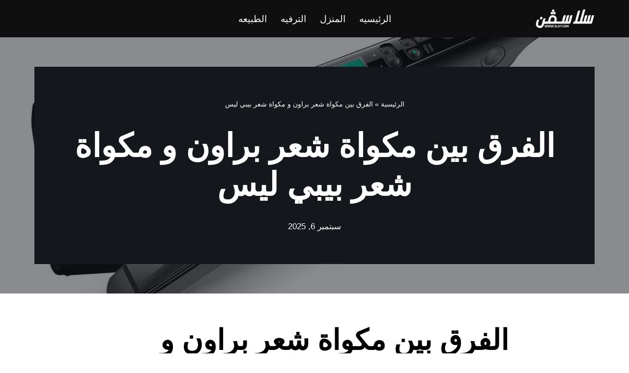

--- FILE ---
content_type: text/html; charset=UTF-8
request_url: https://www.sla7.com/%D8%A7%D9%84%D9%81%D8%B1%D9%82-%D8%A8%D9%8A%D9%86-%D9%85%D9%83%D9%88%D8%A7%D8%A9-%D8%B4%D8%B9%D8%B1-%D8%A8%D8%B1%D8%A7%D9%88%D9%86-%D8%A8%D9%8A%D8%A8%D9%8A-%D9%84%D9%8A%D8%B3/
body_size: 90698
content:
<!DOCTYPE html>
<html dir="rtl" lang="ar">

<head>
	
	<meta charset="UTF-8">
	<meta name="viewport" content="width=device-width, initial-scale=1, minimum-scale=1">
	<link rel="profile" href="http://gmpg.org/xfn/11">
			<link rel="pingback" href="https://www.sla7.com/xmlrpc.php">
		<meta name='robots' content='index, follow, max-image-preview:large, max-snippet:-1, max-video-preview:-1' />

	<!-- This site is optimized with the Yoast SEO plugin v26.3 - https://yoast.com/wordpress/plugins/seo/ -->
	<title>الفرق بين مكواة شعر براون و مكواة شعر بيبي ليس - مجله سلا سيفين</title>
	<link rel="canonical" href="https://www.sla7.com/الفرق-بين-مكواة-شعر-براون-بيبي-ليس/" />
	<meta property="og:locale" content="ar_AR" />
	<meta property="og:type" content="article" />
	<meta property="og:title" content="الفرق بين مكواة شعر براون و مكواة شعر بيبي ليس - مجله سلا سيفين" />
	<meta property="og:description" content="الفرق بين مكواة شعر براون و مكواة شعر بيبي ليس تصفيف الشعر بشكل احترافي من اكثر الاشياء التي تبحث عنها اي فتاة ، لذا الفرق بين مكواة شعر براون و مكواة شعر بيبي ليس امر قد لا يعرفه الكثير و سوف نحاول توضيح مميزات و عيوب كل نوع لكي يسهل عليكن الاختيار . احرصي على&hellip;&nbsp;الفرق بين مكواة شعر براون و مكواة شعر بيبي ليس" />
	<meta property="og:url" content="https://www.sla7.com/الفرق-بين-مكواة-شعر-براون-بيبي-ليس/" />
	<meta property="og:site_name" content="مجله سلا سيفين" />
	<meta property="article:published_time" content="2025-09-06T10:00:55+00:00" />
	<meta property="article:modified_time" content="2025-09-10T12:47:43+00:00" />
	<meta property="og:image" content="https://www.sla7.com/wp-content/uploads/2025/09/الفرق-بين-مكواة-شعر-براون-و-مكواة-شعر-بيبي-ليس.jpg" />
	<meta property="og:image:width" content="1210" />
	<meta property="og:image:height" content="1210" />
	<meta property="og:image:type" content="image/jpeg" />
	<meta name="author" content="admin" />
	<meta name="twitter:card" content="summary_large_image" />
	<meta name="twitter:label1" content="كُتب بواسطة" />
	<meta name="twitter:data1" content="admin" />
	<script type="application/ld+json" class="yoast-schema-graph">{"@context":"https://schema.org","@graph":[{"@type":"WebPage","@id":"https://www.sla7.com/%d8%a7%d9%84%d9%81%d8%b1%d9%82-%d8%a8%d9%8a%d9%86-%d9%85%d9%83%d9%88%d8%a7%d8%a9-%d8%b4%d8%b9%d8%b1-%d8%a8%d8%b1%d8%a7%d9%88%d9%86-%d8%a8%d9%8a%d8%a8%d9%8a-%d9%84%d9%8a%d8%b3/","url":"https://www.sla7.com/%d8%a7%d9%84%d9%81%d8%b1%d9%82-%d8%a8%d9%8a%d9%86-%d9%85%d9%83%d9%88%d8%a7%d8%a9-%d8%b4%d8%b9%d8%b1-%d8%a8%d8%b1%d8%a7%d9%88%d9%86-%d8%a8%d9%8a%d8%a8%d9%8a-%d9%84%d9%8a%d8%b3/","name":"الفرق بين مكواة شعر براون و مكواة شعر بيبي ليس - مجله سلا سيفين","isPartOf":{"@id":"https://www.sla7.com/#website"},"primaryImageOfPage":{"@id":"https://www.sla7.com/%d8%a7%d9%84%d9%81%d8%b1%d9%82-%d8%a8%d9%8a%d9%86-%d9%85%d9%83%d9%88%d8%a7%d8%a9-%d8%b4%d8%b9%d8%b1-%d8%a8%d8%b1%d8%a7%d9%88%d9%86-%d8%a8%d9%8a%d8%a8%d9%8a-%d9%84%d9%8a%d8%b3/#primaryimage"},"image":{"@id":"https://www.sla7.com/%d8%a7%d9%84%d9%81%d8%b1%d9%82-%d8%a8%d9%8a%d9%86-%d9%85%d9%83%d9%88%d8%a7%d8%a9-%d8%b4%d8%b9%d8%b1-%d8%a8%d8%b1%d8%a7%d9%88%d9%86-%d8%a8%d9%8a%d8%a8%d9%8a-%d9%84%d9%8a%d8%b3/#primaryimage"},"thumbnailUrl":"https://www.sla7.com/wp-content/uploads/2025/09/الفرق-بين-مكواة-شعر-براون-و-مكواة-شعر-بيبي-ليس.jpg","datePublished":"2025-09-06T10:00:55+00:00","dateModified":"2025-09-10T12:47:43+00:00","author":{"@id":"https://www.sla7.com/#/schema/person/640a247f1af27da4e6e5da70f37c4f56"},"breadcrumb":{"@id":"https://www.sla7.com/%d8%a7%d9%84%d9%81%d8%b1%d9%82-%d8%a8%d9%8a%d9%86-%d9%85%d9%83%d9%88%d8%a7%d8%a9-%d8%b4%d8%b9%d8%b1-%d8%a8%d8%b1%d8%a7%d9%88%d9%86-%d8%a8%d9%8a%d8%a8%d9%8a-%d9%84%d9%8a%d8%b3/#breadcrumb"},"inLanguage":"ar","potentialAction":[{"@type":"ReadAction","target":["https://www.sla7.com/%d8%a7%d9%84%d9%81%d8%b1%d9%82-%d8%a8%d9%8a%d9%86-%d9%85%d9%83%d9%88%d8%a7%d8%a9-%d8%b4%d8%b9%d8%b1-%d8%a8%d8%b1%d8%a7%d9%88%d9%86-%d8%a8%d9%8a%d8%a8%d9%8a-%d9%84%d9%8a%d8%b3/"]}]},{"@type":"ImageObject","inLanguage":"ar","@id":"https://www.sla7.com/%d8%a7%d9%84%d9%81%d8%b1%d9%82-%d8%a8%d9%8a%d9%86-%d9%85%d9%83%d9%88%d8%a7%d8%a9-%d8%b4%d8%b9%d8%b1-%d8%a8%d8%b1%d8%a7%d9%88%d9%86-%d8%a8%d9%8a%d8%a8%d9%8a-%d9%84%d9%8a%d8%b3/#primaryimage","url":"https://www.sla7.com/wp-content/uploads/2025/09/الفرق-بين-مكواة-شعر-براون-و-مكواة-شعر-بيبي-ليس.jpg","contentUrl":"https://www.sla7.com/wp-content/uploads/2025/09/الفرق-بين-مكواة-شعر-براون-و-مكواة-شعر-بيبي-ليس.jpg","width":1210,"height":1210,"caption":"الفرق بين مكواة شعر براون و مكواة شعر بيبي ليس"},{"@type":"BreadcrumbList","@id":"https://www.sla7.com/%d8%a7%d9%84%d9%81%d8%b1%d9%82-%d8%a8%d9%8a%d9%86-%d9%85%d9%83%d9%88%d8%a7%d8%a9-%d8%b4%d8%b9%d8%b1-%d8%a8%d8%b1%d8%a7%d9%88%d9%86-%d8%a8%d9%8a%d8%a8%d9%8a-%d9%84%d9%8a%d8%b3/#breadcrumb","itemListElement":[{"@type":"ListItem","position":1,"name":"الرئيسية","item":"https://www.sla7.com/"},{"@type":"ListItem","position":2,"name":"الفرق بين مكواة شعر براون و مكواة شعر بيبي ليس"}]},{"@type":"WebSite","@id":"https://www.sla7.com/#website","url":"https://www.sla7.com/","name":"مجله سلا سيفين","description":"","potentialAction":[{"@type":"SearchAction","target":{"@type":"EntryPoint","urlTemplate":"https://www.sla7.com/?s={search_term_string}"},"query-input":{"@type":"PropertyValueSpecification","valueRequired":true,"valueName":"search_term_string"}}],"inLanguage":"ar"},{"@type":"Person","@id":"https://www.sla7.com/#/schema/person/640a247f1af27da4e6e5da70f37c4f56","name":"admin","image":{"@type":"ImageObject","inLanguage":"ar","@id":"https://www.sla7.com/#/schema/person/image/","url":"https://secure.gravatar.com/avatar/08165df3fc65c30dbc198b4d1e450e47a4cd921505ea4fceb83734a7d0523d25?s=96&d=mm&r=g","contentUrl":"https://secure.gravatar.com/avatar/08165df3fc65c30dbc198b4d1e450e47a4cd921505ea4fceb83734a7d0523d25?s=96&d=mm&r=g","caption":"admin"},"sameAs":["https://sla7.com"],"url":"https://www.sla7.com/author/admin_laoz7s4x/"}]}</script>
	<!-- / Yoast SEO plugin. -->


<link rel="alternate" type="application/rss+xml" title="مجله سلا سيفين &laquo; الخلاصة" href="https://www.sla7.com/feed/" />
<link rel="alternate" type="application/rss+xml" title="مجله سلا سيفين &laquo; خلاصة التعليقات" href="https://www.sla7.com/comments/feed/" />
<link rel="alternate" type="application/rss+xml" title="مجله سلا سيفين &laquo; الفرق بين مكواة شعر براون و مكواة شعر بيبي ليس خلاصة التعليقات" href="https://www.sla7.com/%d8%a7%d9%84%d9%81%d8%b1%d9%82-%d8%a8%d9%8a%d9%86-%d9%85%d9%83%d9%88%d8%a7%d8%a9-%d8%b4%d8%b9%d8%b1-%d8%a8%d8%b1%d8%a7%d9%88%d9%86-%d8%a8%d9%8a%d8%a8%d9%8a-%d9%84%d9%8a%d8%b3/feed/" />
<link rel="alternate" title="oEmbed (JSON)" type="application/json+oembed" href="https://www.sla7.com/wp-json/oembed/1.0/embed?url=https%3A%2F%2Fwww.sla7.com%2F%25d8%25a7%25d9%2584%25d9%2581%25d8%25b1%25d9%2582-%25d8%25a8%25d9%258a%25d9%2586-%25d9%2585%25d9%2583%25d9%2588%25d8%25a7%25d8%25a9-%25d8%25b4%25d8%25b9%25d8%25b1-%25d8%25a8%25d8%25b1%25d8%25a7%25d9%2588%25d9%2586-%25d8%25a8%25d9%258a%25d8%25a8%25d9%258a-%25d9%2584%25d9%258a%25d8%25b3%2F" />
<link rel="alternate" title="oEmbed (XML)" type="text/xml+oembed" href="https://www.sla7.com/wp-json/oembed/1.0/embed?url=https%3A%2F%2Fwww.sla7.com%2F%25d8%25a7%25d9%2584%25d9%2581%25d8%25b1%25d9%2582-%25d8%25a8%25d9%258a%25d9%2586-%25d9%2585%25d9%2583%25d9%2588%25d8%25a7%25d8%25a9-%25d8%25b4%25d8%25b9%25d8%25b1-%25d8%25a8%25d8%25b1%25d8%25a7%25d9%2588%25d9%2586-%25d8%25a8%25d9%258a%25d8%25a8%25d9%258a-%25d9%2584%25d9%258a%25d8%25b3%2F&#038;format=xml" />
<style id='wp-img-auto-sizes-contain-inline-css'>
img:is([sizes=auto i],[sizes^="auto," i]){contain-intrinsic-size:3000px 1500px}
/*# sourceURL=wp-img-auto-sizes-contain-inline-css */
</style>
<style id='wp-emoji-styles-inline-css'>

	img.wp-smiley, img.emoji {
		display: inline !important;
		border: none !important;
		box-shadow: none !important;
		height: 1em !important;
		width: 1em !important;
		margin: 0 0.07em !important;
		vertical-align: -0.1em !important;
		background: none !important;
		padding: 0 !important;
	}
/*# sourceURL=wp-emoji-styles-inline-css */
</style>
<style id='wp-block-library-inline-css'>
:root{--wp-block-synced-color:#7a00df;--wp-block-synced-color--rgb:122,0,223;--wp-bound-block-color:var(--wp-block-synced-color);--wp-editor-canvas-background:#ddd;--wp-admin-theme-color:#007cba;--wp-admin-theme-color--rgb:0,124,186;--wp-admin-theme-color-darker-10:#006ba1;--wp-admin-theme-color-darker-10--rgb:0,107,160.5;--wp-admin-theme-color-darker-20:#005a87;--wp-admin-theme-color-darker-20--rgb:0,90,135;--wp-admin-border-width-focus:2px}@media (min-resolution:192dpi){:root{--wp-admin-border-width-focus:1.5px}}.wp-element-button{cursor:pointer}:root .has-very-light-gray-background-color{background-color:#eee}:root .has-very-dark-gray-background-color{background-color:#313131}:root .has-very-light-gray-color{color:#eee}:root .has-very-dark-gray-color{color:#313131}:root .has-vivid-green-cyan-to-vivid-cyan-blue-gradient-background{background:linear-gradient(135deg,#00d084,#0693e3)}:root .has-purple-crush-gradient-background{background:linear-gradient(135deg,#34e2e4,#4721fb 50%,#ab1dfe)}:root .has-hazy-dawn-gradient-background{background:linear-gradient(135deg,#faaca8,#dad0ec)}:root .has-subdued-olive-gradient-background{background:linear-gradient(135deg,#fafae1,#67a671)}:root .has-atomic-cream-gradient-background{background:linear-gradient(135deg,#fdd79a,#004a59)}:root .has-nightshade-gradient-background{background:linear-gradient(135deg,#330968,#31cdcf)}:root .has-midnight-gradient-background{background:linear-gradient(135deg,#020381,#2874fc)}:root{--wp--preset--font-size--normal:16px;--wp--preset--font-size--huge:42px}.has-regular-font-size{font-size:1em}.has-larger-font-size{font-size:2.625em}.has-normal-font-size{font-size:var(--wp--preset--font-size--normal)}.has-huge-font-size{font-size:var(--wp--preset--font-size--huge)}.has-text-align-center{text-align:center}.has-text-align-left{text-align:left}.has-text-align-right{text-align:right}.has-fit-text{white-space:nowrap!important}#end-resizable-editor-section{display:none}.aligncenter{clear:both}.items-justified-left{justify-content:flex-start}.items-justified-center{justify-content:center}.items-justified-right{justify-content:flex-end}.items-justified-space-between{justify-content:space-between}.screen-reader-text{border:0;clip-path:inset(50%);height:1px;margin:-1px;overflow:hidden;padding:0;position:absolute;width:1px;word-wrap:normal!important}.screen-reader-text:focus{background-color:#ddd;clip-path:none;color:#444;display:block;font-size:1em;height:auto;left:5px;line-height:normal;padding:15px 23px 14px;text-decoration:none;top:5px;width:auto;z-index:100000}html :where(.has-border-color){border-style:solid}html :where([style*=border-top-color]){border-top-style:solid}html :where([style*=border-right-color]){border-right-style:solid}html :where([style*=border-bottom-color]){border-bottom-style:solid}html :where([style*=border-left-color]){border-left-style:solid}html :where([style*=border-width]){border-style:solid}html :where([style*=border-top-width]){border-top-style:solid}html :where([style*=border-right-width]){border-right-style:solid}html :where([style*=border-bottom-width]){border-bottom-style:solid}html :where([style*=border-left-width]){border-left-style:solid}html :where(img[class*=wp-image-]){height:auto;max-width:100%}:where(figure){margin:0 0 1em}html :where(.is-position-sticky){--wp-admin--admin-bar--position-offset:var(--wp-admin--admin-bar--height,0px)}@media screen and (max-width:600px){html :where(.is-position-sticky){--wp-admin--admin-bar--position-offset:0px}}

/*# sourceURL=wp-block-library-inline-css */
</style><style id='wp-block-heading-inline-css'>
h1:where(.wp-block-heading).has-background,h2:where(.wp-block-heading).has-background,h3:where(.wp-block-heading).has-background,h4:where(.wp-block-heading).has-background,h5:where(.wp-block-heading).has-background,h6:where(.wp-block-heading).has-background{padding:1.25em 2.375em}h1.has-text-align-left[style*=writing-mode]:where([style*=vertical-lr]),h1.has-text-align-right[style*=writing-mode]:where([style*=vertical-rl]),h2.has-text-align-left[style*=writing-mode]:where([style*=vertical-lr]),h2.has-text-align-right[style*=writing-mode]:where([style*=vertical-rl]),h3.has-text-align-left[style*=writing-mode]:where([style*=vertical-lr]),h3.has-text-align-right[style*=writing-mode]:where([style*=vertical-rl]),h4.has-text-align-left[style*=writing-mode]:where([style*=vertical-lr]),h4.has-text-align-right[style*=writing-mode]:where([style*=vertical-rl]),h5.has-text-align-left[style*=writing-mode]:where([style*=vertical-lr]),h5.has-text-align-right[style*=writing-mode]:where([style*=vertical-rl]),h6.has-text-align-left[style*=writing-mode]:where([style*=vertical-lr]),h6.has-text-align-right[style*=writing-mode]:where([style*=vertical-rl]){rotate:180deg}
/*# sourceURL=https://www.sla7.com/wp-includes/blocks/heading/style.min.css */
</style>
<style id='wp-block-image-inline-css'>
.wp-block-image>a,.wp-block-image>figure>a{display:inline-block}.wp-block-image img{box-sizing:border-box;height:auto;max-width:100%;vertical-align:bottom}@media not (prefers-reduced-motion){.wp-block-image img.hide{visibility:hidden}.wp-block-image img.show{animation:show-content-image .4s}}.wp-block-image[style*=border-radius] img,.wp-block-image[style*=border-radius]>a{border-radius:inherit}.wp-block-image.has-custom-border img{box-sizing:border-box}.wp-block-image.aligncenter{text-align:center}.wp-block-image.alignfull>a,.wp-block-image.alignwide>a{width:100%}.wp-block-image.alignfull img,.wp-block-image.alignwide img{height:auto;width:100%}.wp-block-image .aligncenter,.wp-block-image .alignleft,.wp-block-image .alignright,.wp-block-image.aligncenter,.wp-block-image.alignleft,.wp-block-image.alignright{display:table}.wp-block-image .aligncenter>figcaption,.wp-block-image .alignleft>figcaption,.wp-block-image .alignright>figcaption,.wp-block-image.aligncenter>figcaption,.wp-block-image.alignleft>figcaption,.wp-block-image.alignright>figcaption{caption-side:bottom;display:table-caption}.wp-block-image .alignleft{float:left;margin:.5em 1em .5em 0}.wp-block-image .alignright{float:right;margin:.5em 0 .5em 1em}.wp-block-image .aligncenter{margin-left:auto;margin-right:auto}.wp-block-image :where(figcaption){margin-bottom:1em;margin-top:.5em}.wp-block-image.is-style-circle-mask img{border-radius:9999px}@supports ((-webkit-mask-image:none) or (mask-image:none)) or (-webkit-mask-image:none){.wp-block-image.is-style-circle-mask img{border-radius:0;-webkit-mask-image:url('data:image/svg+xml;utf8,<svg viewBox="0 0 100 100" xmlns="http://www.w3.org/2000/svg"><circle cx="50" cy="50" r="50"/></svg>');mask-image:url('data:image/svg+xml;utf8,<svg viewBox="0 0 100 100" xmlns="http://www.w3.org/2000/svg"><circle cx="50" cy="50" r="50"/></svg>');mask-mode:alpha;-webkit-mask-position:center;mask-position:center;-webkit-mask-repeat:no-repeat;mask-repeat:no-repeat;-webkit-mask-size:contain;mask-size:contain}}:root :where(.wp-block-image.is-style-rounded img,.wp-block-image .is-style-rounded img){border-radius:9999px}.wp-block-image figure{margin:0}.wp-lightbox-container{display:flex;flex-direction:column;position:relative}.wp-lightbox-container img{cursor:zoom-in}.wp-lightbox-container img:hover+button{opacity:1}.wp-lightbox-container button{align-items:center;backdrop-filter:blur(16px) saturate(180%);background-color:#5a5a5a40;border:none;border-radius:4px;cursor:zoom-in;display:flex;height:20px;justify-content:center;left:16px;opacity:0;padding:0;position:absolute;text-align:center;top:16px;width:20px;z-index:100}@media not (prefers-reduced-motion){.wp-lightbox-container button{transition:opacity .2s ease}}.wp-lightbox-container button:focus-visible{outline:3px auto #5a5a5a40;outline:3px auto -webkit-focus-ring-color;outline-offset:3px}.wp-lightbox-container button:hover{cursor:pointer;opacity:1}.wp-lightbox-container button:focus{opacity:1}.wp-lightbox-container button:focus,.wp-lightbox-container button:hover,.wp-lightbox-container button:not(:hover):not(:active):not(.has-background){background-color:#5a5a5a40;border:none}.wp-lightbox-overlay{box-sizing:border-box;cursor:zoom-out;height:100vh;overflow:hidden;position:fixed;right:0;top:0;visibility:hidden;width:100%;z-index:100000}.wp-lightbox-overlay .close-button{align-items:center;cursor:pointer;display:flex;justify-content:center;left:calc(env(safe-area-inset-left) + 16px);min-height:40px;min-width:40px;padding:0;position:absolute;top:calc(env(safe-area-inset-top) + 16px);z-index:5000000}.wp-lightbox-overlay .close-button:focus,.wp-lightbox-overlay .close-button:hover,.wp-lightbox-overlay .close-button:not(:hover):not(:active):not(.has-background){background:none;border:none}.wp-lightbox-overlay .lightbox-image-container{height:var(--wp--lightbox-container-height);overflow:hidden;position:absolute;right:50%;top:50%;transform:translate(50%,-50%);transform-origin:top right;width:var(--wp--lightbox-container-width);z-index:9999999999}.wp-lightbox-overlay .wp-block-image{align-items:center;box-sizing:border-box;display:flex;height:100%;justify-content:center;margin:0;position:relative;transform-origin:100% 0;width:100%;z-index:3000000}.wp-lightbox-overlay .wp-block-image img{height:var(--wp--lightbox-image-height);min-height:var(--wp--lightbox-image-height);min-width:var(--wp--lightbox-image-width);width:var(--wp--lightbox-image-width)}.wp-lightbox-overlay .wp-block-image figcaption{display:none}.wp-lightbox-overlay button{background:none;border:none}.wp-lightbox-overlay .scrim{background-color:#fff;height:100%;opacity:.9;position:absolute;width:100%;z-index:2000000}.wp-lightbox-overlay.active{visibility:visible}@media not (prefers-reduced-motion){.wp-lightbox-overlay.active{animation:turn-on-visibility .25s both}.wp-lightbox-overlay.active img{animation:turn-on-visibility .35s both}.wp-lightbox-overlay.show-closing-animation:not(.active){animation:turn-off-visibility .35s both}.wp-lightbox-overlay.show-closing-animation:not(.active) img{animation:turn-off-visibility .25s both}.wp-lightbox-overlay.zoom.active{animation:none;opacity:1;visibility:visible}.wp-lightbox-overlay.zoom.active .lightbox-image-container{animation:lightbox-zoom-in .4s}.wp-lightbox-overlay.zoom.active .lightbox-image-container img{animation:none}.wp-lightbox-overlay.zoom.active .scrim{animation:turn-on-visibility .4s forwards}.wp-lightbox-overlay.zoom.show-closing-animation:not(.active){animation:none}.wp-lightbox-overlay.zoom.show-closing-animation:not(.active) .lightbox-image-container{animation:lightbox-zoom-out .4s}.wp-lightbox-overlay.zoom.show-closing-animation:not(.active) .lightbox-image-container img{animation:none}.wp-lightbox-overlay.zoom.show-closing-animation:not(.active) .scrim{animation:turn-off-visibility .4s forwards}}@keyframes show-content-image{0%{visibility:hidden}99%{visibility:hidden}to{visibility:visible}}@keyframes turn-on-visibility{0%{opacity:0}to{opacity:1}}@keyframes turn-off-visibility{0%{opacity:1;visibility:visible}99%{opacity:0;visibility:visible}to{opacity:0;visibility:hidden}}@keyframes lightbox-zoom-in{0%{transform:translate(calc(((-100vw + var(--wp--lightbox-scrollbar-width))/2 + var(--wp--lightbox-initial-left-position))*-1),calc(-50vh + var(--wp--lightbox-initial-top-position))) scale(var(--wp--lightbox-scale))}to{transform:translate(50%,-50%) scale(1)}}@keyframes lightbox-zoom-out{0%{transform:translate(50%,-50%) scale(1);visibility:visible}99%{visibility:visible}to{transform:translate(calc(((-100vw + var(--wp--lightbox-scrollbar-width))/2 + var(--wp--lightbox-initial-left-position))*-1),calc(-50vh + var(--wp--lightbox-initial-top-position))) scale(var(--wp--lightbox-scale));visibility:hidden}}
/*# sourceURL=https://www.sla7.com/wp-includes/blocks/image/style.min.css */
</style>
<style id='wp-block-latest-posts-inline-css'>
.wp-block-latest-posts{box-sizing:border-box}.wp-block-latest-posts.alignleft{margin-right:2em}.wp-block-latest-posts.alignright{margin-left:2em}.wp-block-latest-posts.wp-block-latest-posts__list{list-style:none}.wp-block-latest-posts.wp-block-latest-posts__list li{clear:both;overflow-wrap:break-word}.wp-block-latest-posts.is-grid{display:flex;flex-wrap:wrap}.wp-block-latest-posts.is-grid li{margin:0 0 1.25em 1.25em;width:100%}@media (min-width:600px){.wp-block-latest-posts.columns-2 li{width:calc(50% - .625em)}.wp-block-latest-posts.columns-2 li:nth-child(2n){margin-left:0}.wp-block-latest-posts.columns-3 li{width:calc(33.33333% - .83333em)}.wp-block-latest-posts.columns-3 li:nth-child(3n){margin-left:0}.wp-block-latest-posts.columns-4 li{width:calc(25% - .9375em)}.wp-block-latest-posts.columns-4 li:nth-child(4n){margin-left:0}.wp-block-latest-posts.columns-5 li{width:calc(20% - 1em)}.wp-block-latest-posts.columns-5 li:nth-child(5n){margin-left:0}.wp-block-latest-posts.columns-6 li{width:calc(16.66667% - 1.04167em)}.wp-block-latest-posts.columns-6 li:nth-child(6n){margin-left:0}}:root :where(.wp-block-latest-posts.is-grid){padding:0}:root :where(.wp-block-latest-posts.wp-block-latest-posts__list){padding-right:0}.wp-block-latest-posts__post-author,.wp-block-latest-posts__post-date{display:block;font-size:.8125em}.wp-block-latest-posts__post-excerpt,.wp-block-latest-posts__post-full-content{margin-bottom:1em;margin-top:.5em}.wp-block-latest-posts__featured-image a{display:inline-block}.wp-block-latest-posts__featured-image img{height:auto;max-width:100%;width:auto}.wp-block-latest-posts__featured-image.alignleft{float:left;margin-right:1em}.wp-block-latest-posts__featured-image.alignright{float:right;margin-left:1em}.wp-block-latest-posts__featured-image.aligncenter{margin-bottom:1em;text-align:center}
/*# sourceURL=https://www.sla7.com/wp-includes/blocks/latest-posts/style.min.css */
</style>
<style id='wp-block-paragraph-inline-css'>
.is-small-text{font-size:.875em}.is-regular-text{font-size:1em}.is-large-text{font-size:2.25em}.is-larger-text{font-size:3em}.has-drop-cap:not(:focus):first-letter{float:right;font-size:8.4em;font-style:normal;font-weight:100;line-height:.68;margin:.05em 0 0 .1em;text-transform:uppercase}body.rtl .has-drop-cap:not(:focus):first-letter{float:none;margin-right:.1em}p.has-drop-cap.has-background{overflow:hidden}:root :where(p.has-background){padding:1.25em 2.375em}:where(p.has-text-color:not(.has-link-color)) a{color:inherit}p.has-text-align-left[style*="writing-mode:vertical-lr"],p.has-text-align-right[style*="writing-mode:vertical-rl"]{rotate:180deg}
/*# sourceURL=https://www.sla7.com/wp-includes/blocks/paragraph/style.min.css */
</style>
<style id='global-styles-inline-css'>
:root{--wp--preset--aspect-ratio--square: 1;--wp--preset--aspect-ratio--4-3: 4/3;--wp--preset--aspect-ratio--3-4: 3/4;--wp--preset--aspect-ratio--3-2: 3/2;--wp--preset--aspect-ratio--2-3: 2/3;--wp--preset--aspect-ratio--16-9: 16/9;--wp--preset--aspect-ratio--9-16: 9/16;--wp--preset--color--black: #000000;--wp--preset--color--cyan-bluish-gray: #abb8c3;--wp--preset--color--white: #ffffff;--wp--preset--color--pale-pink: #f78da7;--wp--preset--color--vivid-red: #cf2e2e;--wp--preset--color--luminous-vivid-orange: #ff6900;--wp--preset--color--luminous-vivid-amber: #fcb900;--wp--preset--color--light-green-cyan: #7bdcb5;--wp--preset--color--vivid-green-cyan: #00d084;--wp--preset--color--pale-cyan-blue: #8ed1fc;--wp--preset--color--vivid-cyan-blue: #0693e3;--wp--preset--color--vivid-purple: #9b51e0;--wp--preset--color--neve-link-color: var(--nv-primary-accent);--wp--preset--color--neve-link-hover-color: var(--nv-secondary-accent);--wp--preset--color--nv-site-bg: var(--nv-site-bg);--wp--preset--color--nv-light-bg: var(--nv-light-bg);--wp--preset--color--nv-dark-bg: var(--nv-dark-bg);--wp--preset--color--neve-text-color: var(--nv-text-color);--wp--preset--color--nv-text-dark-bg: var(--nv-text-dark-bg);--wp--preset--color--nv-c-1: var(--nv-c-1);--wp--preset--color--nv-c-2: var(--nv-c-2);--wp--preset--gradient--vivid-cyan-blue-to-vivid-purple: linear-gradient(135deg,rgb(6,147,227) 0%,rgb(155,81,224) 100%);--wp--preset--gradient--light-green-cyan-to-vivid-green-cyan: linear-gradient(135deg,rgb(122,220,180) 0%,rgb(0,208,130) 100%);--wp--preset--gradient--luminous-vivid-amber-to-luminous-vivid-orange: linear-gradient(135deg,rgb(252,185,0) 0%,rgb(255,105,0) 100%);--wp--preset--gradient--luminous-vivid-orange-to-vivid-red: linear-gradient(135deg,rgb(255,105,0) 0%,rgb(207,46,46) 100%);--wp--preset--gradient--very-light-gray-to-cyan-bluish-gray: linear-gradient(135deg,rgb(238,238,238) 0%,rgb(169,184,195) 100%);--wp--preset--gradient--cool-to-warm-spectrum: linear-gradient(135deg,rgb(74,234,220) 0%,rgb(151,120,209) 20%,rgb(207,42,186) 40%,rgb(238,44,130) 60%,rgb(251,105,98) 80%,rgb(254,248,76) 100%);--wp--preset--gradient--blush-light-purple: linear-gradient(135deg,rgb(255,206,236) 0%,rgb(152,150,240) 100%);--wp--preset--gradient--blush-bordeaux: linear-gradient(135deg,rgb(254,205,165) 0%,rgb(254,45,45) 50%,rgb(107,0,62) 100%);--wp--preset--gradient--luminous-dusk: linear-gradient(135deg,rgb(255,203,112) 0%,rgb(199,81,192) 50%,rgb(65,88,208) 100%);--wp--preset--gradient--pale-ocean: linear-gradient(135deg,rgb(255,245,203) 0%,rgb(182,227,212) 50%,rgb(51,167,181) 100%);--wp--preset--gradient--electric-grass: linear-gradient(135deg,rgb(202,248,128) 0%,rgb(113,206,126) 100%);--wp--preset--gradient--midnight: linear-gradient(135deg,rgb(2,3,129) 0%,rgb(40,116,252) 100%);--wp--preset--font-size--small: 13px;--wp--preset--font-size--medium: 20px;--wp--preset--font-size--large: 36px;--wp--preset--font-size--x-large: 42px;--wp--preset--spacing--20: 0.44rem;--wp--preset--spacing--30: 0.67rem;--wp--preset--spacing--40: 1rem;--wp--preset--spacing--50: 1.5rem;--wp--preset--spacing--60: 2.25rem;--wp--preset--spacing--70: 3.38rem;--wp--preset--spacing--80: 5.06rem;--wp--preset--shadow--natural: 6px 6px 9px rgba(0, 0, 0, 0.2);--wp--preset--shadow--deep: 12px 12px 50px rgba(0, 0, 0, 0.4);--wp--preset--shadow--sharp: 6px 6px 0px rgba(0, 0, 0, 0.2);--wp--preset--shadow--outlined: 6px 6px 0px -3px rgb(255, 255, 255), 6px 6px rgb(0, 0, 0);--wp--preset--shadow--crisp: 6px 6px 0px rgb(0, 0, 0);}:where(.is-layout-flex){gap: 0.5em;}:where(.is-layout-grid){gap: 0.5em;}body .is-layout-flex{display: flex;}.is-layout-flex{flex-wrap: wrap;align-items: center;}.is-layout-flex > :is(*, div){margin: 0;}body .is-layout-grid{display: grid;}.is-layout-grid > :is(*, div){margin: 0;}:where(.wp-block-columns.is-layout-flex){gap: 2em;}:where(.wp-block-columns.is-layout-grid){gap: 2em;}:where(.wp-block-post-template.is-layout-flex){gap: 1.25em;}:where(.wp-block-post-template.is-layout-grid){gap: 1.25em;}.has-black-color{color: var(--wp--preset--color--black) !important;}.has-cyan-bluish-gray-color{color: var(--wp--preset--color--cyan-bluish-gray) !important;}.has-white-color{color: var(--wp--preset--color--white) !important;}.has-pale-pink-color{color: var(--wp--preset--color--pale-pink) !important;}.has-vivid-red-color{color: var(--wp--preset--color--vivid-red) !important;}.has-luminous-vivid-orange-color{color: var(--wp--preset--color--luminous-vivid-orange) !important;}.has-luminous-vivid-amber-color{color: var(--wp--preset--color--luminous-vivid-amber) !important;}.has-light-green-cyan-color{color: var(--wp--preset--color--light-green-cyan) !important;}.has-vivid-green-cyan-color{color: var(--wp--preset--color--vivid-green-cyan) !important;}.has-pale-cyan-blue-color{color: var(--wp--preset--color--pale-cyan-blue) !important;}.has-vivid-cyan-blue-color{color: var(--wp--preset--color--vivid-cyan-blue) !important;}.has-vivid-purple-color{color: var(--wp--preset--color--vivid-purple) !important;}.has-neve-link-color-color{color: var(--wp--preset--color--neve-link-color) !important;}.has-neve-link-hover-color-color{color: var(--wp--preset--color--neve-link-hover-color) !important;}.has-nv-site-bg-color{color: var(--wp--preset--color--nv-site-bg) !important;}.has-nv-light-bg-color{color: var(--wp--preset--color--nv-light-bg) !important;}.has-nv-dark-bg-color{color: var(--wp--preset--color--nv-dark-bg) !important;}.has-neve-text-color-color{color: var(--wp--preset--color--neve-text-color) !important;}.has-nv-text-dark-bg-color{color: var(--wp--preset--color--nv-text-dark-bg) !important;}.has-nv-c-1-color{color: var(--wp--preset--color--nv-c-1) !important;}.has-nv-c-2-color{color: var(--wp--preset--color--nv-c-2) !important;}.has-black-background-color{background-color: var(--wp--preset--color--black) !important;}.has-cyan-bluish-gray-background-color{background-color: var(--wp--preset--color--cyan-bluish-gray) !important;}.has-white-background-color{background-color: var(--wp--preset--color--white) !important;}.has-pale-pink-background-color{background-color: var(--wp--preset--color--pale-pink) !important;}.has-vivid-red-background-color{background-color: var(--wp--preset--color--vivid-red) !important;}.has-luminous-vivid-orange-background-color{background-color: var(--wp--preset--color--luminous-vivid-orange) !important;}.has-luminous-vivid-amber-background-color{background-color: var(--wp--preset--color--luminous-vivid-amber) !important;}.has-light-green-cyan-background-color{background-color: var(--wp--preset--color--light-green-cyan) !important;}.has-vivid-green-cyan-background-color{background-color: var(--wp--preset--color--vivid-green-cyan) !important;}.has-pale-cyan-blue-background-color{background-color: var(--wp--preset--color--pale-cyan-blue) !important;}.has-vivid-cyan-blue-background-color{background-color: var(--wp--preset--color--vivid-cyan-blue) !important;}.has-vivid-purple-background-color{background-color: var(--wp--preset--color--vivid-purple) !important;}.has-neve-link-color-background-color{background-color: var(--wp--preset--color--neve-link-color) !important;}.has-neve-link-hover-color-background-color{background-color: var(--wp--preset--color--neve-link-hover-color) !important;}.has-nv-site-bg-background-color{background-color: var(--wp--preset--color--nv-site-bg) !important;}.has-nv-light-bg-background-color{background-color: var(--wp--preset--color--nv-light-bg) !important;}.has-nv-dark-bg-background-color{background-color: var(--wp--preset--color--nv-dark-bg) !important;}.has-neve-text-color-background-color{background-color: var(--wp--preset--color--neve-text-color) !important;}.has-nv-text-dark-bg-background-color{background-color: var(--wp--preset--color--nv-text-dark-bg) !important;}.has-nv-c-1-background-color{background-color: var(--wp--preset--color--nv-c-1) !important;}.has-nv-c-2-background-color{background-color: var(--wp--preset--color--nv-c-2) !important;}.has-black-border-color{border-color: var(--wp--preset--color--black) !important;}.has-cyan-bluish-gray-border-color{border-color: var(--wp--preset--color--cyan-bluish-gray) !important;}.has-white-border-color{border-color: var(--wp--preset--color--white) !important;}.has-pale-pink-border-color{border-color: var(--wp--preset--color--pale-pink) !important;}.has-vivid-red-border-color{border-color: var(--wp--preset--color--vivid-red) !important;}.has-luminous-vivid-orange-border-color{border-color: var(--wp--preset--color--luminous-vivid-orange) !important;}.has-luminous-vivid-amber-border-color{border-color: var(--wp--preset--color--luminous-vivid-amber) !important;}.has-light-green-cyan-border-color{border-color: var(--wp--preset--color--light-green-cyan) !important;}.has-vivid-green-cyan-border-color{border-color: var(--wp--preset--color--vivid-green-cyan) !important;}.has-pale-cyan-blue-border-color{border-color: var(--wp--preset--color--pale-cyan-blue) !important;}.has-vivid-cyan-blue-border-color{border-color: var(--wp--preset--color--vivid-cyan-blue) !important;}.has-vivid-purple-border-color{border-color: var(--wp--preset--color--vivid-purple) !important;}.has-neve-link-color-border-color{border-color: var(--wp--preset--color--neve-link-color) !important;}.has-neve-link-hover-color-border-color{border-color: var(--wp--preset--color--neve-link-hover-color) !important;}.has-nv-site-bg-border-color{border-color: var(--wp--preset--color--nv-site-bg) !important;}.has-nv-light-bg-border-color{border-color: var(--wp--preset--color--nv-light-bg) !important;}.has-nv-dark-bg-border-color{border-color: var(--wp--preset--color--nv-dark-bg) !important;}.has-neve-text-color-border-color{border-color: var(--wp--preset--color--neve-text-color) !important;}.has-nv-text-dark-bg-border-color{border-color: var(--wp--preset--color--nv-text-dark-bg) !important;}.has-nv-c-1-border-color{border-color: var(--wp--preset--color--nv-c-1) !important;}.has-nv-c-2-border-color{border-color: var(--wp--preset--color--nv-c-2) !important;}.has-vivid-cyan-blue-to-vivid-purple-gradient-background{background: var(--wp--preset--gradient--vivid-cyan-blue-to-vivid-purple) !important;}.has-light-green-cyan-to-vivid-green-cyan-gradient-background{background: var(--wp--preset--gradient--light-green-cyan-to-vivid-green-cyan) !important;}.has-luminous-vivid-amber-to-luminous-vivid-orange-gradient-background{background: var(--wp--preset--gradient--luminous-vivid-amber-to-luminous-vivid-orange) !important;}.has-luminous-vivid-orange-to-vivid-red-gradient-background{background: var(--wp--preset--gradient--luminous-vivid-orange-to-vivid-red) !important;}.has-very-light-gray-to-cyan-bluish-gray-gradient-background{background: var(--wp--preset--gradient--very-light-gray-to-cyan-bluish-gray) !important;}.has-cool-to-warm-spectrum-gradient-background{background: var(--wp--preset--gradient--cool-to-warm-spectrum) !important;}.has-blush-light-purple-gradient-background{background: var(--wp--preset--gradient--blush-light-purple) !important;}.has-blush-bordeaux-gradient-background{background: var(--wp--preset--gradient--blush-bordeaux) !important;}.has-luminous-dusk-gradient-background{background: var(--wp--preset--gradient--luminous-dusk) !important;}.has-pale-ocean-gradient-background{background: var(--wp--preset--gradient--pale-ocean) !important;}.has-electric-grass-gradient-background{background: var(--wp--preset--gradient--electric-grass) !important;}.has-midnight-gradient-background{background: var(--wp--preset--gradient--midnight) !important;}.has-small-font-size{font-size: var(--wp--preset--font-size--small) !important;}.has-medium-font-size{font-size: var(--wp--preset--font-size--medium) !important;}.has-large-font-size{font-size: var(--wp--preset--font-size--large) !important;}.has-x-large-font-size{font-size: var(--wp--preset--font-size--x-large) !important;}
/*# sourceURL=global-styles-inline-css */
</style>

<style id='classic-theme-styles-inline-css'>
/*! This file is auto-generated */
.wp-block-button__link{color:#fff;background-color:#32373c;border-radius:9999px;box-shadow:none;text-decoration:none;padding:calc(.667em + 2px) calc(1.333em + 2px);font-size:1.125em}.wp-block-file__button{background:#32373c;color:#fff;text-decoration:none}
/*# sourceURL=/wp-includes/css/classic-themes.min.css */
</style>
<link rel='stylesheet' id='neve-style-rtl-css' href='https://www.sla7.com/wp-content/themes/neve/style-main-new-rtl.min.css?ver=4.1.3' media='all' />
<style id='neve-style-inline-css'>
.is-menu-sidebar .header-menu-sidebar { visibility: visible; }.is-menu-sidebar.menu_sidebar_slide_left .header-menu-sidebar { transform: translate3d(0, 0, 0); left: 0; }.is-menu-sidebar.menu_sidebar_slide_right .header-menu-sidebar { transform: translate3d(0, 0, 0); right: 0; }.is-menu-sidebar.menu_sidebar_pull_right .header-menu-sidebar, .is-menu-sidebar.menu_sidebar_pull_left .header-menu-sidebar { transform: translateX(0); }.is-menu-sidebar.menu_sidebar_dropdown .header-menu-sidebar { height: auto; }.is-menu-sidebar.menu_sidebar_dropdown .header-menu-sidebar-inner { max-height: 400px; padding: 20px 0; }.is-menu-sidebar.menu_sidebar_full_canvas .header-menu-sidebar { opacity: 1; }.header-menu-sidebar .menu-item-nav-search:not(.floating) { pointer-events: none; }.header-menu-sidebar .menu-item-nav-search .is-menu-sidebar { pointer-events: unset; }@media screen and (max-width: 960px) { .builder-item.cr .item--inner { --textalign: center; --justify: center; } }
.nv-meta-list li.meta:not(:last-child):after { content:"/" }.nv-meta-list .no-mobile{
			display:none;
		}.nv-meta-list li.last::after{
			content: ""!important;
		}@media (min-width: 769px) {
			.nv-meta-list .no-mobile {
				display: inline-block;
			}
			.nv-meta-list li.last:not(:last-child)::after {
		 		content: "/" !important;
			}
		}
 :root{ --container: 748px;--postwidth:100%; --primarybtnbg: var(--nv-secondary-accent); --primarybtnhoverbg: var(--nv-dark-bg); --primarybtncolor: #ffffff; --secondarybtncolor: var(--nv-primary-accent); --primarybtnhovercolor: #ffffff; --secondarybtnhovercolor: var(--nv-primary-accent);--primarybtnborderradius:0;--secondarybtnborderradius:0;--secondarybtnborderwidth:3px;--btnpadding:13px 15px;--primarybtnpadding:13px 15px;--secondarybtnpadding:calc(13px - 3px) calc(15px - 3px); --bodyfontfamily: Arial,Helvetica,sans-serif; --bodyfontsize: 15px; --bodylineheight: 1.6em; --bodyletterspacing: 0px; --bodyfontweight: 400; --bodytexttransform: none; --h1fontsize: 50px; --h1fontweight: 800; --h1lineheight: 1.2em; --h1letterspacing: 0px; --h1texttransform: none; --h2fontsize: 30px; --h2fontweight: 800; --h2lineheight: 1.2em; --h2letterspacing: 0px; --h2texttransform: none; --h3fontsize: 25px; --h3fontweight: 800; --h3lineheight: 1.2em; --h3letterspacing: 0px; --h3texttransform: none; --h4fontsize: 20px; --h4fontweight: 800; --h4lineheight: 1.2em; --h4letterspacing: 0px; --h4texttransform: none; --h5fontsize: 16px; --h5fontweight: 800; --h5lineheight: 1.2em; --h5letterspacing: 0px; --h5texttransform: none; --h6fontsize: 14px; --h6fontweight: 800; --h6lineheight: 1.2em; --h6letterspacing: 0px; --h6texttransform: none;--formfieldborderwidth:2px;--formfieldborderradius:0; --formfieldbgcolor: var(--nv-site-bg); --formfieldbordercolor: #dddddd; --formfieldcolor: var(--nv-text-color);--formfieldpadding:20px; } .nv-post-thumbnail-wrap img{ aspect-ratio: 4/3; object-fit: cover; } .layout-grid .nv-post-thumbnail-wrap{ margin-right:-25px;margin-left:-25px; } .nv-index-posts{ --borderradius:8px;--padding:25px 25px 25px 25px;--cardboxshadow:0 0 2px 0 rgba(0,0,0,0.15); --cardbgcolor: var(--nv-site-bg); --cardcolor: var(--nv-text-color); } .has-neve-button-color-color{ color: var(--nv-secondary-accent)!important; } .has-neve-button-color-background-color{ background-color: var(--nv-secondary-accent)!important; } .single-post-container .alignfull > [class*="__inner-container"], .single-post-container .alignwide > [class*="__inner-container"]{ max-width:718px } .nv-meta-list{ --avatarsize: 20px; } .single .nv-meta-list{ --avatarsize: 20px; } .blog .blog-entry-title, .archive .blog-entry-title{ --fontsize: 32px; } .single h1.entry-title{ --fontsize: 36px; } .nv-post-cover{ --height: 400px;--padding:40px 15px;--justify: flex-start; --textalign: left; --valign: center; } .nv-post-cover .nv-title-meta-wrap, .nv-page-title-wrap, .entry-header{ --textalign: left; } .nv-is-boxed.nv-title-meta-wrap{ --padding:40px 15px; --bgcolor: var(--nv-dark-bg); } .nv-overlay{ --opacity: 50; --blendmode: normal; } .nv-is-boxed.nv-comments-wrap{ --padding:20px; } .nv-is-boxed.comment-respond{ --padding:20px; } .single:not(.single-product), .page{ --c-vspace:0 0 0 0;; } .global-styled{ --bgcolor: var(--nv-site-bg); } .header-top{ --rowbcolor: var(--nv-light-bg); --color: var(--nv-text-color); --bgcolor: #f0f0f0; } .header-main{ --rowbcolor: var(--nv-light-bg); --color: var(--nv-text-color); --bgcolor: rgba(0,0,0,0.76); } .header-bottom{ --rowbcolor: var(--nv-light-bg); --color: var(--nv-text-color); --bgcolor: #ffffff; } .header-menu-sidebar-bg{ --justify: flex-start; --textalign: left;--flexg: 1;--wrapdropdownwidth: auto; --color: var(--nv-text-color); --bgcolor: var(--nv-site-bg); } .header-menu-sidebar{ width: 360px; } .builder-item--logo{ --maxwidth: 120px; --fs: 24px;--padding:10px 0;--margin:0; --textalign: left;--justify: flex-start; } .builder-item--nav-icon,.header-menu-sidebar .close-sidebar-panel .navbar-toggle{ --borderradius:3px;--borderwidth:1px; } .builder-item--nav-icon{ --label-margin:0 5px 0 0;;--padding:10px 15px;--margin:0; } .builder-item--primary-menu{ --color: #ffffff; --hovercolor: var(--nv-secondary-accent); --hovertextcolor: var(--nv-text-color); --activecolor: #ffffff; --spacing: 20px; --height: 25px;--padding:0;--margin:0; --fontsize: 1em; --lineheight: 1.6; --letterspacing: 0px; --fontweight: 500; --texttransform: none; --iconsize: 1em; } .hfg-is-group.has-primary-menu .inherit-ff{ --inheritedfw: 500; } .footer-top-inner .row{ grid-template-columns:1fr 1fr 1fr; --valign: flex-start; } .footer-top{ --rowbcolor: var(--nv-light-bg); --color: var(--nv-text-color); --bgcolor: #ffffff; } .footer-main-inner .row{ grid-template-columns:1fr 1fr 1fr; --valign: flex-start; } .footer-main{ --rowbcolor: var(--nv-light-bg); --color: var(--nv-text-dark-bg); --bgcolor: var(--nv-dark-bg); } .footer-bottom-inner .row{ grid-template-columns:1fr 1fr; --valign: flex-start; } .footer-bottom{ --rowbcolor: var(--nv-light-bg); --color: var(--nv-text-dark-bg); --bgcolor: var(--nv-dark-bg); } .builder-item--footer-one-widgets{ --padding:0;--margin:0; --textalign: left;--justify: flex-start; } .builder-item--footer-two-widgets{ --padding:0;--margin:0; --textalign: left;--justify: flex-start; } .builder-item--footer-three-widgets{ --padding:0;--margin:0; --textalign: left;--justify: flex-start; } @media(min-width: 576px){ :root{ --container: 992px;--postwidth:50%;--btnpadding:20px 40px;--primarybtnpadding:20px 40px;--secondarybtnpadding:calc(20px - 3px) calc(40px - 3px); --bodyfontsize: 16px; --bodylineheight: 1.6em; --bodyletterspacing: 0px; --h1fontsize: 80px; --h1lineheight: 1.2em; --h1letterspacing: 0px; --h2fontsize: 48px; --h2lineheight: 1.2em; --h2letterspacing: 0px; --h3fontsize: 25px; --h3lineheight: 1.2em; --h3letterspacing: 0px; --h4fontsize: 20px; --h4lineheight: 1.2em; --h4letterspacing: 0px; --h5fontsize: 16px; --h5lineheight: 1.2em; --h5letterspacing: 0px; --h6fontsize: 14px; --h6lineheight: 1.2em; --h6letterspacing: 0px; } .layout-grid .nv-post-thumbnail-wrap{ margin-right:-25px;margin-left:-25px; } .nv-index-posts{ --padding:25px 25px 25px 25px; } .single-post-container .alignfull > [class*="__inner-container"], .single-post-container .alignwide > [class*="__inner-container"]{ max-width:962px } .nv-meta-list{ --avatarsize: 20px; } .single .nv-meta-list{ --avatarsize: 20px; } .blog .blog-entry-title, .archive .blog-entry-title{ --fontsize: 40px; } .single h1.entry-title{ --fontsize: 54px; } .nv-post-cover{ --height: 400px;--padding:60px 30px;--justify: flex-start; --textalign: left; --valign: center; } .nv-post-cover .nv-title-meta-wrap, .nv-page-title-wrap, .entry-header{ --textalign: left; } .nv-is-boxed.nv-title-meta-wrap{ --padding:60px 30px; } .nv-is-boxed.nv-comments-wrap{ --padding:30px; } .nv-is-boxed.comment-respond{ --padding:30px; } .single:not(.single-product), .page{ --c-vspace:0 0 0 0;; } .header-menu-sidebar-bg{ --justify: flex-start; --textalign: left;--flexg: 1;--wrapdropdownwidth: auto; } .header-menu-sidebar{ width: 360px; } .builder-item--logo{ --maxwidth: 120px; --fs: 24px;--padding:10px 0;--margin:0; --textalign: left;--justify: flex-start; } .builder-item--nav-icon{ --label-margin:0 5px 0 0;;--padding:10px 15px;--margin:0; } .builder-item--primary-menu{ --spacing: 20px; --height: 25px;--padding:0;--margin:0; --fontsize: 1em; --lineheight: 1.6; --letterspacing: 0px; --iconsize: 1em; } .builder-item--footer-one-widgets{ --padding:0;--margin:0; --textalign: left;--justify: flex-start; } .builder-item--footer-two-widgets{ --padding:0;--margin:0; --textalign: left;--justify: flex-start; } .builder-item--footer-three-widgets{ --padding:0;--margin:0; --textalign: left;--justify: flex-start; } }@media(min-width: 960px){ :root{ --container: 1170px;--postwidth:50%;--btnpadding:20px 40px;--primarybtnpadding:20px 40px;--secondarybtnpadding:calc(20px - 3px) calc(40px - 3px); --bodyfontsize: 19px; --bodylineheight: 1.7em; --bodyletterspacing: 0px; --h1fontsize: 100px; --h1lineheight: 1.2em; --h1letterspacing: 0px; --h2fontsize: 58px; --h2lineheight: 1.2em; --h2letterspacing: 0px; --h3fontsize: 30px; --h3lineheight: 1.6em; --h3letterspacing: 0px; --h4fontsize: 20px; --h4lineheight: 1.2em; --h4letterspacing: 0px; --h5fontsize: 16px; --h5lineheight: 1.2em; --h5letterspacing: 0px; --h6fontsize: 16px; --h6lineheight: 1.2em; --h6letterspacing: 0px; } .layout-grid .nv-post-thumbnail-wrap{ margin-right:-25px;margin-left:-25px; } .nv-index-posts{ --padding:25px 25px 25px 25px; } body:not(.single):not(.archive):not(.blog):not(.search):not(.error404) .neve-main > .container .col, body.post-type-archive-course .neve-main > .container .col, body.post-type-archive-llms_membership .neve-main > .container .col{ max-width: 100%; } body:not(.single):not(.archive):not(.blog):not(.search):not(.error404) .nv-sidebar-wrap, body.post-type-archive-course .nv-sidebar-wrap, body.post-type-archive-llms_membership .nv-sidebar-wrap{ max-width: 0%; } .neve-main > .archive-container .nv-index-posts.col{ max-width: 100%; } .neve-main > .archive-container .nv-sidebar-wrap{ max-width: 0%; } .neve-main > .single-post-container .nv-single-post-wrap.col{ max-width: 70%; } .single-post-container .alignfull > [class*="__inner-container"], .single-post-container .alignwide > [class*="__inner-container"]{ max-width:789px } .container-fluid.single-post-container .alignfull > [class*="__inner-container"], .container-fluid.single-post-container .alignwide > [class*="__inner-container"]{ max-width:calc(70% + 15px) } .neve-main > .single-post-container .nv-sidebar-wrap{ max-width: 30%; } .nv-meta-list{ --avatarsize: 20px; } .single .nv-meta-list{ --avatarsize: 20px; } .blog .blog-entry-title, .archive .blog-entry-title{ --fontsize: 48px; --lineheight: 1.3em; } .single h1.entry-title{ --fontsize: 66px; } .nv-post-cover{ --height: 500px;--padding:60px 40px;--justify: center; --textalign: center; --valign: center; } .nv-post-cover .nv-title-meta-wrap, .nv-page-title-wrap, .entry-header{ --textalign: center; } .nv-is-boxed.nv-title-meta-wrap{ --padding:60px 40px; } .nv-is-boxed.nv-comments-wrap{ --padding:40px; } .nv-is-boxed.comment-respond{ --padding:40px; } .single:not(.single-product), .page{ --c-vspace:0 0 0 0;; } .header-menu-sidebar-bg{ --justify: flex-start; --textalign: left;--flexg: 1;--wrapdropdownwidth: auto; } .header-menu-sidebar{ width: 360px; } .builder-item--logo{ --maxwidth: 120px; --fs: 24px;--padding:10px 0;--margin:0; --textalign: left;--justify: flex-start; } .builder-item--nav-icon{ --label-margin:0 5px 0 0;;--padding:10px 15px;--margin:0; } .builder-item--primary-menu{ --spacing: 20px; --height: 25px;--padding:0;--margin:0; --fontsize: 1em; --lineheight: 1.6; --letterspacing: 0px; --iconsize: 1em; } .builder-item--footer-one-widgets{ --padding:32px 0;--margin:0; --textalign: left;--justify: flex-start; } .builder-item--footer-two-widgets{ --padding:32px 0;--margin:0; --textalign: left;--justify: flex-start; } .builder-item--footer-three-widgets{ --padding:32px 0;--margin:0; --textalign: left;--justify: flex-start; } }:root{--nv-primary-accent:#000000;--nv-secondary-accent:#4f4f4f;--nv-site-bg:#ffffff;--nv-light-bg:#ededed;--nv-dark-bg:#14171c;--nv-text-color:#000000;--nv-text-dark-bg:#ffffff;--nv-c-1:#77b978;--nv-c-2:#f37262;--nv-fallback-ff:Arial, Helvetica, sans-serif;}
/*# sourceURL=neve-style-inline-css */
</style>
<link rel="https://api.w.org/" href="https://www.sla7.com/wp-json/" /><link rel="alternate" title="JSON" type="application/json" href="https://www.sla7.com/wp-json/wp/v2/posts/93" /><link rel="EditURI" type="application/rsd+xml" title="RSD" href="https://www.sla7.com/xmlrpc.php?rsd" />
<meta name="generator" content="WordPress 6.9" />
<link rel='shortlink' href='https://www.sla7.com/?p=93' />
<style>.recentcomments a{display:inline !important;padding:0 !important;margin:0 !important;}</style><link rel="icon" href="https://www.sla7.com/wp-content/uploads/2025/09/cropped-sla7logo-32x32.png" sizes="32x32" />
<link rel="icon" href="https://www.sla7.com/wp-content/uploads/2025/09/cropped-sla7logo-192x192.png" sizes="192x192" />
<link rel="apple-touch-icon" href="https://www.sla7.com/wp-content/uploads/2025/09/cropped-sla7logo-180x180.png" />
<meta name="msapplication-TileImage" content="https://www.sla7.com/wp-content/uploads/2025/09/cropped-sla7logo-270x270.png" />
		<style id="wp-custom-css">
			تردد قنوات osn المشفرة على النايل سات 2020
تردد قنوات osn الجديد والكامل علي القمر الصناعي المصري نايل سات في الموقع المداري 7 غرب, ومعرفة تردد قناة osn ياهلا الاولى وايضا تردد باقة osn على النايل سات 2020 هو موضوعنا اليوم من موقع حنين سوفت.

أهلا ومرحبا بكم اعضاء وزوار موقعنا الاعزاء, سنتعرف معا علي تردد مجموعة قنوات متميزة جدا ومن أفضل ترددات نايل سات للقنوات الترفيهية المميذة جدا وهي قنوات او اس ان تردد باقة قنوات osn على النايل سات.

حيث يمكن مشاهدة قنوات osn عبر عدة ترددات متنوعة علي نايل سات من خلال أجهزة الاستقبال الرسيفر الخاص بنا سواءا كان من الجهاز الرسمي للباقة او حتي أجهزة رسيفر سن بلس المشهورة.


تردد قنوات osn


قنوات osn على النايل سات
شبكة قنوات أوربت شوتايم ( Orbit Showtime Network) أو ماتعرف باسم قنوات OSN هي إحدى أكبر شركات التلفزيون المدفوع في الشرق الأوسط وشمال أفريقيا، وقد تأسست من خلال اندماج شبكة أوربت الإعلامية مع شبكة شوتايم العربية.

يقع المقر الرئيسي للشبكة في مدينة دبي للإعلام في دبي، الإمارات العربية المتحدة.تبث القنوات بعدة لغات ومنها العربية والإنجليزية.

كما يحظى تردد قنوات osn القنوات بشعبية كبيرة جدا في الوطن العربي نظرا للمحتوى الإعلامي المتميز جدا والذي تعرضه القنوات عبر شاشاتها المتنوعة على مدار اليوم, ومن أهم تلك القنوات هي قنوات عالم الطبيعة وقنوات ناشيونال جيوجرافك وقنوات سينما وقنوات المصارعة وقنوات المسلسلات والكثير من المحتوى الإعلامي والذي يرضي جميع الازواق.

كما تضمن اليك قنوات او اس ان osn  متعة المشاهدة من خلال عدة باقات مشاهدة متنوعة بأسعار جد مناسبة واليكم أهم باقات القنوات المدفوعة واسعارها بالتفصيل.
باقات وأسعار قنوات osn الجديدة
يضم تردد قنوات osn العديد من القنوات الترفيهية المميزة للمشاهد العربي باللغة العربية, ومن أهم تلك الباقات وأسعارها :-

 	باقة الكل : وهي باقة عامة تضم باقة قنوات osn كاملة سعر الباقة LE 599 شهرياً تشمل ضريبة القيمة المضافة.
 	باقة اللمة : سعر الباقة سعر الباقة 300 ج شهريا.
 	باقة ألفا : سعر الباقة 160 ج شهريا

والكثير من الباقات الاخرى الرائعة وسنترك الي حضراتكم رابط مشاهدة الباقات وأسعارها في الموقع الرسمي للقنوات أخر هذا الموضوع.
تردد قنوات osn على نايل سات
يتم بث ترددات قنوات باقة osn على القمر الصناعي المصري نايل سات من خلال عدة ترددات مختلفة, وذلك بهدف جعل كل باقة قنوات منهم بتردد مختلف, حيث تعرض باقة الفا على تردد الباقة الترفيهية على تردد اخر والباقة الهندية على تردد منفصل.

وهذا ما سنتعرف عليه من خلال هذة الفقرة من الموضوع, واليكم الترددات كاملة مع أسماء القنوات بالتفصيل مع تحديث تردد osn بتاريخ اليوم.
تردد باقة الفا 2020



القمر
التردد
معدل الترميز
الاستقطاب




نايل سات
11137
27500
افقى



تردد باقة الفا osn مصر علي نايل سات 2020 كالتالي :
القنوات العاملة على التردد :-

 	Al Yawm HD
 	Al Safwah
 	Cinema 1
 	Cinema 2
 	OSN Series +2 HD
 	Series Channel HD
 	Fann
 	Music Now

تردد قنوات osn الجديدة



القمر
التردد
معدل الترميز
الاستقطاب




نايل سات
11277
27500
افقى



القنوات العاملة علي التردد 11277

 	Nick Toons HD
 	History HD Middle East
 	Discovery Science HD
 	Disney Channel Middle East &amp; Africa HD
 	Sky News HD
 	Diseny XD Middle East HD
 	DJ Cema TV HD




القمر
التردد
معدل الترميز
الاستقطاب




نايل سات
11727
27500
عامودى



القنوات العاملة علي هذا التردد 11727

 	SyFy HD MEA info card
 	OSN Cinema HD
 	Nickelodeon HD
 	MTV Live HD
 	OSN Movies Disney HD
 	H2 HD
 	OSN Movies First HD +2




القمر
التردد
معدل الترميز
الاستقطاب




نايل سات
11804
27500
افقى



القنوات العاملة علي التردد 11804

 	Nick Jr Arabia HD
 	OSN Binge HD
 	Nat Geo Wild HD Asia
 	Nat Geo People Asia HD
 	National Geographic HD Asia
 	Star Movies HD Middle East
 	Paramount Channel HD
 	Comedy Central Arabia HD




القمر
التردد
معدل الترميز
الاستقطاب




نايل سات
11862
27500
عامودى



القنوات العاملة علي التردد 11862

 	Bloomberg TV Europe
 	GMA Pinoy TV Middle East
 	GMA News TV International
 	TFC Middle East
 	Net 25
 	CNBC Europe
 	Myx TV
 	GMA Life TV
 	Crime + Investigation
 	OSN Spare 213 info card
 	ABS-CBN Sports+Action
 	TeleRadyo
 	Cinema One Global
 	Viva TV Philippines
 	Lifestyle Network Philippines
 	(Spare 219) OSN test card
 	Aksyon TV International
 	ARC
 	VH1 Europe
 	Cine Mo!
 	ANC

أحدث تردد قنوات الشوتايم العاملة حاليا



القمر
التردد
معدل الترميز
الاستقطاب




نايل سات
11881
30000
افقى



القنوات العاملة علي التردد 11881

 	OSN News HD (NBC / MSNBC)
 	OSN Kid Zone TV HD
 	Baby TV HD Europe
 	OSN Pop Up Eve HD test card
 	Star World HD Middle East
 	OSN info card
 	OSN info card




القمر
التردد
معدل الترميز
الاستقطاب




نايل سات
11977
27500
عامودى



القنوات العاملة علي التردد 11977

 	OSN Barker Channel




القمر
التردد
معدل الترميز
الاستقطاب




نايل سات
11996
30000
H



القنوات العاملة علي التردد 11996

 	OSN Movies First HD
 	OSN Movies Action HD
 	OSN On Demand HD
 	OSN Series First HD
 	E! Middle East HD
 	OSN Ya Hala! Cinema HD
 	TLC HD
 	OSN Ya Hala! HD

تردد قنوات ART والتي تعمل ضمن تردد قنوات osn علي النايل سات



القمر
التردد
معدل الترميز
الاستقطاب




نايل سات
12034
27500
افقى



القنوات العاملة علي التردد 12034

 	ART Hekayat
 	ART Hekayat 2
 	ART Aflam 1
 	ART Aflam 2
 	ART Cinema
 	art hekayat hd




القمر
التردد
معدل الترميز
الاستقطاب




نايل سات
12073
30000
افقى



القنوات العاملة علي التردد ومنها osn mezze تردد 12073

 	OSN Mezze HD
 	OSN Living HD
 	OSN Movies HD
 	OSN Enigma HD
 	OSN Mix HD
 	OSN Movies Kids HD
 	Star World HD Middle East
 	OSN Series Comedy HD
 	OSN Ya Hala! Oula HD

تردد قناة osn ياهلا الاولى 2020 نايل سات
يتم بث تردد قناة ياهلا الاولى علي نايل سات في الموقع 7 غرب من خلال التردد التالي:

 	تردد القناة: 12073
 	معدل الترميز: 30000
 	الاستقطاب: افقي H
 	اسم القناة علي الرسيفر: OSN Ya Hala! Oula HD

وللعلم يمكن استقبال تردد osn سينما على النايل سات, وهو تردد قناة ياهلا الاولي بكل سهولة نظرا لقوة اشارة التردد.

&nbsp;
اشارة تردد باقة الفا 2020 علي نايل سات

 	تردد القناة:  11137
 	الاستقطاب: H
 	معدل الترميز:  27500

القنوات العاملة على التردد 11137

 	Al Yawm HD
 	Al Safwah
 	Cinema 1
 	Cinema 2
 	OSN Series +2 HD
 	Series Channel HD
 	Fann
 	Music Now

تردد قنوات الفا osn 2020 تعمل ضمن تردد قنوات osn وننصحكم من موقع حنين سوفت بضبط اشارة طبق الاستقبال جيدا لانها من الاشارات الضعيفة.
تردد قناة OSN حكايات على النايل سات

 	تردد القناة: 12034
 	معدل الترميز: 27500
 	الاستقطاب: افقي

يمكن استقبال تردد قناة OSN حكايات على النايل سات بكل سهولة علي اى طبق استقبال نظرا الي قوة اشارة التردد.
تردد قناة osn pop up 2020
من خلال متابعة فريق عمل موقعنا حنين سوفت إلي تحديث الترددات على النايل سات, تم ايجاد تردد قناة osn pop up وهو تردد قناة جديدة ضمن باقة قنوات او اس ان الترفيهية وهي قناة osn pop up وتبث القناة على التردد التالي.

 	تردد القناة: 11881
 	معدل الترميز: 30000
 	الاستقطاب: افقي
 	اسم القناة على الرسيفر: osn pop up

osn pop up تردد من الترددات الضعيفة نسبيا علي نايل سات فننصحكم بضبط طبق الاستقبال جيدا قبل البحث عن اشارة القناة علي الرسيفر.
تردد قناة osn demand
يتم بث قناة osn demand عبر نايل سات علي البيانات التالية.

 	تردد القناة: 11996
 	معدل الترميز: 30000
 	الاستقطاب: افقي

اذا لديك استفسار اكتب لنا تعليقا.
تردد قناة Osn popup عادل إمام
تم اطلاق قناة Osn popup عادل إمام علي القمر الصناعي المصري نايل سات ضمن باقة قنوات osn واليكم بيانات التردد بالتفصيل.

 	تردد القناة: 11881
 	معدل الترميز: 30000
 	الاستقطاب: افقي
 	اسم القناة على الرسيفر: Osn popup عادل إمام

وختاما كان هذا تقريرا مفصلا حول تردد قنوات osn نايل سات باخر تحديثات 2020 ومنها تردد قناة osn pop up 2020 وايضا تردد osn ياهلا , واذا لديك اي استفسار يخص تردد قنوات osn او ان كنت تسأل عن تردد قنوات osn جديدة 2020 لا تتردد في ترك تعليق لنا اسفل هذا الموضوع.

واذا أعجبك الموضوع فرجاءا قم بمشاركتة علي مواقع التواصل الاجتماعي المختلفة, ولا تنسي زيارة قسم ترددات القنوات في موقعنا حنين سوفت لمتابعة كل جديد في عالم الستلايت والانترنت.

المصادر:

اهم المعلومات التي تم ذكرها في الموضوع

تردد باقة الفا 2020 , وتتضمن osn kid movie تردد بالاضافة الي

اسماء باقة او اس ان وترددها

osn kids تردد

تردد قنوات osn

تردد باقة الفا

ترددات osn

osn kid zone تردد

تردد قناه او اس ان كيدز

تردد osn movies kids

تردد قنوات osn على النايل سات

تردد قناة osn ياهلا سينما

osn enigma now

osn باقات

هلا سينما

osn

osn news

art aflam

Osn popup عادل إمام		</style>
		
	</head>

<body  class="rtl wp-singular post-template-default single single-post postid-93 single-format-standard wp-theme-neve  nv-blog-grid nv-sidebar-full-width menu_sidebar_slide_left" id="neve_body"  >
<div class="wrapper">
	
	<header class="header"  >
		<a class="neve-skip-link show-on-focus" href="#content" >
			تخطى إلى المحتوى		</a>
		<div id="header-grid"  class="hfg_header site-header">
	
<nav class="header--row header-main hide-on-mobile hide-on-tablet layout-full-contained nv-navbar has-center header--row"
	data-row-id="main" data-show-on="desktop">

	<div
		class="header--row-inner header-main-inner">
		<div class="container">
			<div
				class="row row--wrapper"
				data-section="hfg_header_layout_main" >
				<div class="hfg-slot left"><div class="builder-item desktop-left"><div class="item--inner builder-item--logo"
		data-section="title_tagline"
		data-item-id="logo">
	
<div class="site-logo">
	<a class="brand" href="https://www.sla7.com/" aria-label="مجله سلا سيفين" rel="home"><img width="150" height="50" src="https://www.sla7.com/wp-content/uploads/2025/09/sla7logo.png" class="neve-site-logo skip-lazy" alt="" data-variant="logo" decoding="async" /></a></div>
	</div>

</div></div><div class="hfg-slot center"><div class="builder-item has-nav"><div class="item--inner builder-item--primary-menu has_menu"
		data-section="header_menu_primary"
		data-item-id="primary-menu">
	<div class="nv-nav-wrap">
	<div role="navigation" class="nav-menu-primary style-border-bottom m-style"
			aria-label="القائمة الأساسية">

		<ul id="nv-primary-navigation-main" class="primary-menu-ul nav-ul menu-desktop"><li id="menu-item-296" class="menu-item menu-item-type-custom menu-item-object-custom menu-item-home menu-item-296"><div class="wrap"><a href="https://www.sla7.com">الرئيسيه</a></div></li>
<li id="menu-item-314" class="menu-item menu-item-type-taxonomy menu-item-object-category current-post-ancestor current-menu-parent current-post-parent menu-item-314"><div class="wrap"><a href="https://www.sla7.com/category/%d8%a7%d9%84%d9%85%d9%86%d8%b2%d9%84/">المنزل</a></div></li>
<li id="menu-item-315" class="menu-item menu-item-type-taxonomy menu-item-object-category menu-item-315"><div class="wrap"><a href="https://www.sla7.com/category/%d8%a7%d9%84%d8%aa%d8%b1%d9%81%d9%8a%d9%87/">الترفيه</a></div></li>
<li id="menu-item-316" class="menu-item menu-item-type-taxonomy menu-item-object-category menu-item-316"><div class="wrap"><a href="https://www.sla7.com/category/%d8%a7%d9%84%d8%b7%d8%a8%d9%8a%d8%b9%d9%87/">الطبيعه</a></div></li>
</ul>	</div>
</div>

	</div>

</div></div><div class="hfg-slot right"></div>							</div>
		</div>
	</div>
</nav>


<nav class="header--row header-main hide-on-desktop layout-full-contained nv-navbar header--row"
	data-row-id="main" data-show-on="mobile">

	<div
		class="header--row-inner header-main-inner">
		<div class="container">
			<div
				class="row row--wrapper"
				data-section="hfg_header_layout_main" >
				<div class="hfg-slot left"><div class="builder-item tablet-left mobile-left"><div class="item--inner builder-item--logo"
		data-section="title_tagline"
		data-item-id="logo">
	
<div class="site-logo">
	<a class="brand" href="https://www.sla7.com/" aria-label="مجله سلا سيفين" rel="home"><img width="150" height="50" src="https://www.sla7.com/wp-content/uploads/2025/09/sla7logo.png" class="neve-site-logo skip-lazy" alt="" data-variant="logo" decoding="async" /></a></div>
	</div>

</div></div><div class="hfg-slot right"><div class="builder-item tablet-left mobile-left"><div class="item--inner builder-item--nav-icon"
		data-section="header_menu_icon"
		data-item-id="nav-icon">
	<div class="menu-mobile-toggle item-button navbar-toggle-wrapper">
	<button type="button" class=" navbar-toggle"
			value="قائمة التنقل"
					aria-label="قائمة التنقل "
			aria-expanded="false" onclick="if('undefined' !== typeof toggleAriaClick ) { toggleAriaClick() }">
					<span class="bars">
				<span class="icon-bar"></span>
				<span class="icon-bar"></span>
				<span class="icon-bar"></span>
			</span>
					<span class="screen-reader-text">قائمة التنقل</span>
	</button>
</div> <!--.navbar-toggle-wrapper-->


	</div>

</div></div>							</div>
		</div>
	</div>
</nav>

<div
		id="header-menu-sidebar" class="header-menu-sidebar tcb menu-sidebar-panel slide_left hfg-pe"
		data-row-id="sidebar">
	<div id="header-menu-sidebar-bg" class="header-menu-sidebar-bg">
				<div class="close-sidebar-panel navbar-toggle-wrapper">
			<button type="button" class="hamburger is-active  navbar-toggle active" 					value="قائمة التنقل"
					aria-label="قائمة التنقل "
					aria-expanded="false" onclick="if('undefined' !== typeof toggleAriaClick ) { toggleAriaClick() }">
								<span class="bars">
						<span class="icon-bar"></span>
						<span class="icon-bar"></span>
						<span class="icon-bar"></span>
					</span>
								<span class="screen-reader-text">
			قائمة التنقل					</span>
			</button>
		</div>
					<div id="header-menu-sidebar-inner" class="header-menu-sidebar-inner tcb ">
						<div class="builder-item has-nav"><div class="item--inner builder-item--primary-menu has_menu"
		data-section="header_menu_primary"
		data-item-id="primary-menu">
	<div class="nv-nav-wrap">
	<div role="navigation" class="nav-menu-primary style-border-bottom m-style"
			aria-label="القائمة الأساسية">

		<ul id="nv-primary-navigation-sidebar" class="primary-menu-ul nav-ul menu-mobile"><li class="menu-item menu-item-type-custom menu-item-object-custom menu-item-home menu-item-296"><div class="wrap"><a href="https://www.sla7.com">الرئيسيه</a></div></li>
<li class="menu-item menu-item-type-taxonomy menu-item-object-category current-post-ancestor current-menu-parent current-post-parent menu-item-314"><div class="wrap"><a href="https://www.sla7.com/category/%d8%a7%d9%84%d9%85%d9%86%d8%b2%d9%84/">المنزل</a></div></li>
<li class="menu-item menu-item-type-taxonomy menu-item-object-category menu-item-315"><div class="wrap"><a href="https://www.sla7.com/category/%d8%a7%d9%84%d8%aa%d8%b1%d9%81%d9%8a%d9%87/">الترفيه</a></div></li>
<li class="menu-item menu-item-type-taxonomy menu-item-object-category menu-item-316"><div class="wrap"><a href="https://www.sla7.com/category/%d8%a7%d9%84%d8%b7%d8%a8%d9%8a%d8%b9%d9%87/">الطبيعه</a></div></li>
</ul>	</div>
</div>

	</div>

</div>					</div>
	</div>
</div>
<div class="header-menu-sidebar-overlay hfg-ov hfg-pe" onclick="if('undefined' !== typeof toggleAriaClick ) { toggleAriaClick() }"></div>
</div>
	</header>

	<style>.nav-ul li:focus-within .wrap.active + .sub-menu { opacity: 1; visibility: visible; }.nav-ul li.neve-mega-menu:focus-within .wrap.active + .sub-menu { display: grid; }.nav-ul li > .wrap { display: flex; align-items: center; position: relative; padding: 0 4px; }.nav-ul:not(.menu-mobile):not(.neve-mega-menu) > li > .wrap > a { padding-top: 1px }</style><div class="nv-post-cover" style="background-image:url(https://www.sla7.com/wp-content/uploads/2025/09/الفرق-بين-مكواة-شعر-براون-و-مكواة-شعر-بيبي-ليس.jpg);"><div class="nv-overlay"></div><div class="container"><div class="nv-title-meta-wrap nv-is-boxed"><small class="nv--yoast-breadcrumb neve-breadcrumbs-wrapper"><span><span><a href="https://www.sla7.com/">الرئيسية</a></span> » <span class="breadcrumb_last" aria-current="page">الفرق بين مكواة شعر براون و مكواة شعر بيبي ليس</span></span></small><h1 class="title entry-title">الفرق بين مكواة شعر براون و مكواة شعر بيبي ليس</h1><ul class="nv-meta-list"><li class="meta date posted-on "><time class="entry-date published" datetime="2025-09-06T10:00:55+00:00" content="2025-09-06">سبتمبر 6, 2025</time><time class="updated" datetime="2025-09-10T12:47:43+00:00">سبتمبر 10, 2025</time></li></ul></div></div></div>

	
	<main id="content" class="neve-main">

	<div class="container single-post-container">
		<div class="row">
						<article id="post-93"
					class="nv-single-post-wrap col post-93 post type-post status-publish format-standard has-post-thumbnail hentry category-3">
				<div class="nv-content-wrap entry-content"><h2>الفرق بين مكواة شعر براون و مكواة شعر بيبي ليس</h2>
<p>تصفيف الشعر بشكل احترافي من اكثر الاشياء التي تبحث عنها اي فتاة ، لذا <strong>الفرق بين مكواة شعر براون و مكواة شعر بيبي ليس</strong> امر قد لا يعرفه الكثير و سوف نحاول توضيح مميزات و عيوب كل نوع لكي يسهل عليكن الاختيار .</p>
<p>احرصي على تجديد اطلالتك بتصفيف شعرك بطريقة وشكل مختلف كل يوم بنوع المكواه المناسب لشعرك ، استمتعي بشعر ناعم او مموج او كيرلي و احصلي على اطلالة المشاهير بمكواة تصفيف شعر مميزة ولا ينتج عنها اي تلف او تقصف .</p>
<div class="ads-unit"></div>
<h2>افضل مكواة شعر للشعر الخشن</h2>
<p>هناك العديد من السيدات لا يفضلن الشعر الخشن و يطمحن بأن يجدوا شعرهم ناعم و لامع و مسترسل ، و هذا يتحقق بالفعل من خلال استخدام <strong>افضل مكواة شعر للشعر الخشن</strong> حيث التصفيف الساخن للشعر ومن ابرز تلك الادوات</p>
<div class="ads-unit"></div>
<ol>
<li>المكواة السيراميك فهي تساعد بشكل كبير و فعال على توفير النعومة و اللمعان .</li>
<li>مكواة بيبي ليس حيث التصفيف الآمن .</li>
<li>مكواة الشعر من براون من افضل الانواع لشعر مفرود .</li>
<li>مكواة الشعر من كلاود ناين و غيرهم العديد من ادوات تصفيف الشعر المؤثرة ، و لمن تريد معرفة تفاصيل اكثر عن <strong>الفرق بين مكواة شعر براون و مكواة شعر بيبي ليس</strong> تابعونا دائما .</li>
</ol>
<h2>ايهما افضل مكواة الشعر بيبي ليس ام براون ؟</h2>
<h2>مكواة الشعر بيبي ليس</h2>
<ol>
<li>هي من افضل الانواع على الاطلاق فهي تمنح مستوى عالي وآمن من الحرارة .</li>
<li>بالاضافة الي ميزة التحكم في الحرارة لتناسب نوع الشعر .</li>
<li>تصنيعها من السيراميك و هذا يمنح شعرك الفرد الفائق .</li>
<li>و من عيوبها صعوبة الاستخدام بعض الشئ نتيجة عدم مرونة دوران سلك المكواة .</li>
</ol>
<h2>مكواة الشعر براون</h2>
<ol>
<li>تنعيم و تصفيف خيالي لتتألقي في اجمل صورة .</li>
<li>متوفر منها الوان متعددة يكون لكل نوع منها استخدام مختلف .</li>
<li>فمثلا اللون الاحمر من المكواة براون يحافظ بشكل كبير على لون الشعر و لاسيما لون الصبغة اثناء التصفيف .</li>
<li>مزودة بالسيراميك المعروف عنه انه يساعد على تحقيق السهولة الفائقة في تنعيم الشعر .</li>
<li>السلك مرن و سهل في الاستخدام و التنقل .</li>
<li>ضبط الحرارة .</li>
<li>اختاري النوع المناسب لكي من حيث نوعية الشعر و الاستخدام و السعر .</li>
</ol>
<h2>اهم نصائح لتنعيم الشعر</h2>
<p>هناك نوعية شعر تتأثر سريعا بشكل سلبي مع كثرة استخدام ادوات الفرد و التصفيف و يكون بحاجة الي وصفات طبيعية تمنح الشعر النعومة و الترطيب بدون اللجوء الي مكواة الشعر او لمعرفة <strong>الفرق بين مكواة شعر براون و مكواة شعر بيبي ليس</strong> لشراء ما يناسبهم .</p>
<p>من <strong>اهم نصائح لتنعيم الشعر</strong> استخدام البلسم ، كريمات التصفيف ، الماسك و الخلطات التي تتكون من افضل الزيوت الطبيعية مثل زيت الصبار و الزيتون و غيرهم .</p>
<section class="sc_fs_faq sc_card ">
<div>
<h2>ما أهمية قص الشعر بانتظام ؟</h2>
<div>
<p>الحرص علي قص الشكل كل فترة زمنية معنية مثلا كل ثلاثة شهور يساعد هذا الامر على التخلص من التقصف ، و استعادة الحيوية و المظهر الصحي للشعر .</p>
</div>
</div>
</section>
<section class="sc_fs_faq sc_card ">
<div>
<h2>ما هي اهم الفيتامينات للشعر ؟</h2>
<div>
<p>الاعتماد على تناول الاطعمة التي تحتوي على فيتامين A ، D ، E ، c ، و الحديد و المعادن و البروتين كل هذه عناصر غذائية للشعر تساعد على صحته و حيويته بشكل فعال اكثر بكثير .</p>
</div>
</div>
</section>
<section class="sc_fs_faq sc_card ">
<div>
<h2>ما هي فوائد المايونيز للشعر ؟</h2>
<div>
<p>يساعد المايونيز على التخلص من الهيشان ، الترطيب و النعومة الفائقة ، نمو الشعر و تقوية الجذور ، الحصول على شعر ناعم مفرود ومتغذي .</p>
</div>
</div>
</section>
</div>
<div id="comments" class="comments-area">
		<div id="respond" class="comment-respond nv-is-boxed">
		<h2 id="reply-title" class="comment-reply-title">اترك تعليقاً <small><a rel="nofollow" id="cancel-comment-reply-link" href="/%D8%A7%D9%84%D9%81%D8%B1%D9%82-%D8%A8%D9%8A%D9%86-%D9%85%D9%83%D9%88%D8%A7%D8%A9-%D8%B4%D8%B9%D8%B1-%D8%A8%D8%B1%D8%A7%D9%88%D9%86-%D8%A8%D9%8A%D8%A8%D9%8A-%D9%84%D9%8A%D8%B3/#respond" style="display:none;">إلغاء الرد</a></small></h2><form action="https://www.sla7.com/wp-comments-post.php" method="post" id="commentform" class="comment-form"><p class="comment-notes"><span id="email-notes">لن يتم نشر عنوان بريدك الإلكتروني.</span> <span class="required-field-message">الحقول الإلزامية مشار إليها بـ <span class="required">*</span></span></p><p class="comment-form-author"><label for="author">الاسم <span class="required">*</span></label> <input id="author" name="author" type="text" value="" size="30" maxlength="245" autocomplete="name" required /></p>
<p class="comment-form-email"><label for="email">البريد الإلكتروني <span class="required">*</span></label> <input id="email" name="email" type="email" value="" size="30" maxlength="100" aria-describedby="email-notes" autocomplete="email" required /></p>
<p class="comment-form-url"><label for="url">الموقع الإلكتروني</label> <input id="url" name="url" type="url" value="" size="30" maxlength="200" autocomplete="url" /></p>
<p class="comment-form-comment"><label for="comment">التعليق <span class="required">*</span></label> <textarea id="comment" name="comment" cols="45" rows="8" maxlength="65525" required></textarea></p><p class="comment-form-cookies-consent"><input id="wp-comment-cookies-consent" name="wp-comment-cookies-consent" type="checkbox" value="yes" /> <label for="wp-comment-cookies-consent">احفظ اسمي، بريدي الإلكتروني، والموقع الإلكتروني في هذا المتصفح لاستخدامها المرة المقبلة في تعليقي.</label></p>
<p class="form-submit"><input name="submit" type="submit" id="submit" class="button button-primary" value="إرسال التعليق" /> <input type='hidden' name='comment_post_ID' value='93' id='comment_post_ID' />
<input type='hidden' name='comment_parent' id='comment_parent' value='0' />
</p></form>	</div><!-- #respond -->
	</div>
			</article>
					</div>
	</div>

</main><!--/.neve-main-->

<footer class="site-footer" id="site-footer"  >
	<div class="hfg_footer">
		<div class="footer--row footer-main layout-full-contained"
	id="cb-row--footer-desktop-main"
	data-row-id="main" data-show-on="desktop">
	<div
		class="footer--row-inner footer-main-inner footer-content-wrap">
		<div class="container">
			<div
				class="hfg-grid nv-footer-content hfg-grid-main row--wrapper row "
				data-section="hfg_footer_layout_main" >
				<div class="hfg-slot left"><div class="builder-item desktop-left tablet-left mobile-left"><div class="item--inner builder-item--footer-one-widgets"
		data-section="neve_sidebar-widgets-footer-one-widgets"
		data-item-id="footer-one-widgets">
		<div class="widget-area">
		<div id="block-7" class="widget widget_block">
<h3 class="wp-block-heading has-text-align-center">عن المجله</h3>
</div><div id="block-8" class="widget widget_block widget_text">
<p class="has-text-align-center">نحن هنا نتكلم عن كل المواضيع التي تخص الكثير من المجالات المختلفه للمنزل والاسره ومواضيع اخري كثيره تفيدكم ايضا نقدم بعض المحتوي الترفيهي اذا اردت معرفه مواضيع عن البيئه سوف يكون قسم كامل يتحدث عن البيئه والطبيعه والصخور</p>
</div>	</div>
	</div>

</div></div><div class="hfg-slot c-left"><div class="builder-item desktop-left tablet-left mobile-left"><div class="item--inner builder-item--footer-two-widgets"
		data-section="neve_sidebar-widgets-footer-two-widgets"
		data-item-id="footer-two-widgets">
		<div class="widget-area">
		<div id="block-9" class="widget widget_block">
<h3 class="wp-block-heading has-text-align-center">اخر المقالات</h3>
</div><div id="block-10" class="widget widget_block widget_recent_entries"><ul class="wp-block-latest-posts__list aligncenter wp-block-latest-posts"><li><a class="wp-block-latest-posts__post-title" href="https://www.sla7.com/%d8%b4%d9%83%d9%84-%d9%87%d9%86%d8%af%d8%b3%d9%8a-%d9%85%d9%83%d9%88%d9%86-%d9%85%d9%86-5-%d8%ae%d9%85%d8%b3-%d8%ad%d8%b1%d9%88%d9%81/">كلمة السر هي شكل هندسي مكون من 5 خمس حروف</a></li>
<li><a class="wp-block-latest-posts__post-title" href="https://www.sla7.com/%d8%a7%d9%8a%d9%87%d9%85%d8%a7-%d8%a7%d9%83%d8%a8%d8%b1-%d9%85%d8%b3%d8%a7%d8%ad%d8%a9-%d8%a7%d8%b3%d8%aa%d8%b1%d8%a7%d9%84%d9%8a%d8%a7-%d8%a7%d9%85-%d8%a7%d9%84%d8%b5%d8%ad%d8%b1%d8%a7%d8%a1/">ايهما اكبر من حيث المساحة استراليا ام الصحراء الكبرى</a></li>
<li><a class="wp-block-latest-posts__post-title" href="https://www.sla7.com/%d8%a7%d9%84%d9%81%d8%b1%d9%82-%d8%a8%d9%8a%d9%86-%d8%ad%d9%84%d9%84-%d8%a7%d9%84%d8%ac%d8%b1%d8%a7%d9%86%d9%8a%d8%aa-%d9%88%d8%a7%d9%84%d8%aa%d9%8a%d8%aa%d8%a7%d9%86%d9%8a%d9%88%d9%85/">الفرق بين حلل الجرانيت والتيتانيوم</a></li>
<li><a class="wp-block-latest-posts__post-title" href="https://www.sla7.com/%d8%a7%d9%84%d9%81%d8%b1%d9%82-%d8%a8%d9%8a%d9%86-%d8%ab%d9%84%d8%a7%d8%ac%d8%a9-%d9%88%d8%a7%d9%8a%d8%aa-%d9%88%d9%8a%d9%84-%d9%88%d9%88%d8%a7%d9%8a%d8%aa-%d8%a8%d9%88%d9%8a%d9%86%d8%aa/">الفرق بين ثلاجة وايت ويل ووايت بوينت</a></li>
<li><a class="wp-block-latest-posts__post-title" href="https://www.sla7.com/%d8%a7%d8%b3%d9%85-%d8%b7%d8%a7%d8%a6%d8%b1-%d9%85%d9%86-10-%d8%b9%d8%b4%d8%b1-%d8%ad%d8%b1%d9%88%d9%81/">اسم طائر من 10 عشر حروف</a></li>
</ul></div>	</div>
	</div>

</div></div><div class="hfg-slot center"><div class="builder-item desktop-left tablet-left mobile-left"><div class="item--inner builder-item--footer-three-widgets"
		data-section="neve_sidebar-widgets-footer-three-widgets"
		data-item-id="footer-three-widgets">
		<div class="widget-area">
		<div id="block-11" class="widget widget_block">
<h3 class="wp-block-heading has-text-align-center">مجله سلا سيفين</h3>
</div><div id="block-12" class="widget widget_block widget_media_image"><div class="wp-block-image">
<figure class="aligncenter size-full"><img loading="lazy" decoding="async" width="150" height="50" src="https://www.sla7.com/wp-content/uploads/2025/09/sla7logo-1.png" alt="" class="wp-image-328"/></figure>
</div></div>	</div>
	</div>

</div></div>							</div>
		</div>
	</div>
</div>

<div class="footer--row footer-bottom layout-full-contained"
	id="cb-row--footer-desktop-bottom"
	data-row-id="bottom" data-show-on="desktop">
	<div
		class="footer--row-inner footer-bottom-inner footer-content-wrap">
		<div class="container">
			<div
				class="hfg-grid nv-footer-content hfg-grid-bottom row--wrapper row "
				data-section="hfg_footer_layout_bottom" >
				<div class="hfg-slot left"><div class="builder-item cr"><div class="item--inner"><div class="component-wrap"><div><p> احد مواقع شركه ديجيتال <a href="https://digital4it.com" rel="nofollow">Digital4it</a></p></p></div></div></div></div></div><div class="hfg-slot c-left"></div>							</div>
		</div>
	</div>
</div>

	</div>
</footer>

</div><!--/.wrapper-->
<script type="speculationrules">
{"prefetch":[{"source":"document","where":{"and":[{"href_matches":"/*"},{"not":{"href_matches":["/wp-*.php","/wp-admin/*","/wp-content/uploads/*","/wp-content/*","/wp-content/plugins/*","/wp-content/themes/neve/*","/*\\?(.+)"]}},{"not":{"selector_matches":"a[rel~=\"nofollow\"]"}},{"not":{"selector_matches":".no-prefetch, .no-prefetch a"}}]},"eagerness":"conservative"}]}
</script>

<script async src="https://pagead2.googlesyndication.com/pagead/js/adsbygoogle.js?client=ca-pub-6851015839173909"
     crossorigin="anonymous"></script>
<!-- اول صلاح الجديد -->
<ins class="adsbygoogle"
     style="display:block"
     data-ad-client="ca-pub-6851015839173909"
     data-ad-slot="5529731575"
     data-ad-format="auto"
     data-full-width-responsive="true"></ins>
<script>
     (adsbygoogle = window.adsbygoogle || []).push({});
</script>
<script id="neve-script-js-extra">
var NeveProperties = {"ajaxurl":"https://www.sla7.com/wp-admin/admin-ajax.php","nonce":"dd6506d3cc","isRTL":"1","isCustomize":""};
//# sourceURL=neve-script-js-extra
</script>
<script src="https://www.sla7.com/wp-content/themes/neve/assets/js/build/modern/frontend.js?ver=4.1.3" id="neve-script-js" async></script>
<script id="neve-script-js-after">
	var html = document.documentElement;
	var theme = html.getAttribute('data-neve-theme') || 'light';
	var variants = {"logo":{"light":{"src":"https:\/\/www.sla7.com\/wp-content\/uploads\/2025\/09\/sla7logo.png","srcset":false,"sizes":"(max-width: 150px) 100vw, 150px"},"dark":{"src":"https:\/\/www.sla7.com\/wp-content\/uploads\/2025\/09\/sla7logo.png","srcset":false,"sizes":"(max-width: 150px) 100vw, 150px"},"same":true}};

	function setCurrentTheme( theme ) {
		var pictures = document.getElementsByClassName( 'neve-site-logo' );
		for(var i = 0; i<pictures.length; i++) {
			var picture = pictures.item(i);
			if( ! picture ) {
				continue;
			};
			var fileExt = picture.src.slice((Math.max(0, picture.src.lastIndexOf(".")) || Infinity) + 1);
			if ( fileExt === 'svg' ) {
				picture.removeAttribute('width');
				picture.removeAttribute('height');
				picture.style = 'width: var(--maxwidth)';
			}
			var compId = picture.getAttribute('data-variant');
			if ( compId && variants[compId] ) {
				var isConditional = variants[compId]['same'];
				if ( theme === 'light' || isConditional || variants[compId]['dark']['src'] === false ) {
					picture.src = variants[compId]['light']['src'];
					picture.srcset = variants[compId]['light']['srcset'] || '';
					picture.sizes = variants[compId]['light']['sizes'];
					continue;
				};
				picture.src = variants[compId]['dark']['src'];
				picture.srcset = variants[compId]['dark']['srcset'] || '';
				picture.sizes = variants[compId]['dark']['sizes'];
			};
		};
	};

	var observer = new MutationObserver(function(mutations) {
		mutations.forEach(function(mutation) {
			if (mutation.type == 'attributes') {
				theme = html.getAttribute('data-neve-theme');
				setCurrentTheme(theme);
			};
		});
	});

	observer.observe(html, {
		attributes: true
	});
function toggleAriaClick() { function toggleAriaExpanded(toggle = 'true') { document.querySelectorAll('button.navbar-toggle').forEach(function(el) { if ( el.classList.contains('caret-wrap') ) { return; } el.setAttribute('aria-expanded', 'true' === el.getAttribute('aria-expanded') ? 'false' : toggle); }); } toggleAriaExpanded(); if ( document.body.hasAttribute('data-ftrap-listener') ) { return; } document.body.setAttribute('data-ftrap-listener', 'true'); document.addEventListener('ftrap-end', function() { toggleAriaExpanded('false'); }); }
//# sourceURL=neve-script-js-after
</script>
<script src="https://www.sla7.com/wp-includes/js/comment-reply.min.js?ver=6.9" id="comment-reply-js" async data-wp-strategy="async" fetchpriority="low"></script>
<script id="wp-emoji-settings" type="application/json">
{"baseUrl":"https://s.w.org/images/core/emoji/17.0.2/72x72/","ext":".png","svgUrl":"https://s.w.org/images/core/emoji/17.0.2/svg/","svgExt":".svg","source":{"concatemoji":"https://www.sla7.com/wp-includes/js/wp-emoji-release.min.js?ver=6.9"}}
</script>
<script type="module">
/*! This file is auto-generated */
const a=JSON.parse(document.getElementById("wp-emoji-settings").textContent),o=(window._wpemojiSettings=a,"wpEmojiSettingsSupports"),s=["flag","emoji"];function i(e){try{var t={supportTests:e,timestamp:(new Date).valueOf()};sessionStorage.setItem(o,JSON.stringify(t))}catch(e){}}function c(e,t,n){e.clearRect(0,0,e.canvas.width,e.canvas.height),e.fillText(t,0,0);t=new Uint32Array(e.getImageData(0,0,e.canvas.width,e.canvas.height).data);e.clearRect(0,0,e.canvas.width,e.canvas.height),e.fillText(n,0,0);const a=new Uint32Array(e.getImageData(0,0,e.canvas.width,e.canvas.height).data);return t.every((e,t)=>e===a[t])}function p(e,t){e.clearRect(0,0,e.canvas.width,e.canvas.height),e.fillText(t,0,0);var n=e.getImageData(16,16,1,1);for(let e=0;e<n.data.length;e++)if(0!==n.data[e])return!1;return!0}function u(e,t,n,a){switch(t){case"flag":return n(e,"\ud83c\udff3\ufe0f\u200d\u26a7\ufe0f","\ud83c\udff3\ufe0f\u200b\u26a7\ufe0f")?!1:!n(e,"\ud83c\udde8\ud83c\uddf6","\ud83c\udde8\u200b\ud83c\uddf6")&&!n(e,"\ud83c\udff4\udb40\udc67\udb40\udc62\udb40\udc65\udb40\udc6e\udb40\udc67\udb40\udc7f","\ud83c\udff4\u200b\udb40\udc67\u200b\udb40\udc62\u200b\udb40\udc65\u200b\udb40\udc6e\u200b\udb40\udc67\u200b\udb40\udc7f");case"emoji":return!a(e,"\ud83e\u1fac8")}return!1}function f(e,t,n,a){let r;const o=(r="undefined"!=typeof WorkerGlobalScope&&self instanceof WorkerGlobalScope?new OffscreenCanvas(300,150):document.createElement("canvas")).getContext("2d",{willReadFrequently:!0}),s=(o.textBaseline="top",o.font="600 32px Arial",{});return e.forEach(e=>{s[e]=t(o,e,n,a)}),s}function r(e){var t=document.createElement("script");t.src=e,t.defer=!0,document.head.appendChild(t)}a.supports={everything:!0,everythingExceptFlag:!0},new Promise(t=>{let n=function(){try{var e=JSON.parse(sessionStorage.getItem(o));if("object"==typeof e&&"number"==typeof e.timestamp&&(new Date).valueOf()<e.timestamp+604800&&"object"==typeof e.supportTests)return e.supportTests}catch(e){}return null}();if(!n){if("undefined"!=typeof Worker&&"undefined"!=typeof OffscreenCanvas&&"undefined"!=typeof URL&&URL.createObjectURL&&"undefined"!=typeof Blob)try{var e="postMessage("+f.toString()+"("+[JSON.stringify(s),u.toString(),c.toString(),p.toString()].join(",")+"));",a=new Blob([e],{type:"text/javascript"});const r=new Worker(URL.createObjectURL(a),{name:"wpTestEmojiSupports"});return void(r.onmessage=e=>{i(n=e.data),r.terminate(),t(n)})}catch(e){}i(n=f(s,u,c,p))}t(n)}).then(e=>{for(const n in e)a.supports[n]=e[n],a.supports.everything=a.supports.everything&&a.supports[n],"flag"!==n&&(a.supports.everythingExceptFlag=a.supports.everythingExceptFlag&&a.supports[n]);var t;a.supports.everythingExceptFlag=a.supports.everythingExceptFlag&&!a.supports.flag,a.supports.everything||((t=a.source||{}).concatemoji?r(t.concatemoji):t.wpemoji&&t.twemoji&&(r(t.twemoji),r(t.wpemoji)))});
//# sourceURL=https://www.sla7.com/wp-includes/js/wp-emoji-loader.min.js
</script>
</body>

</html>


--- FILE ---
content_type: text/html; charset=utf-8
request_url: https://www.google.com/recaptcha/api2/aframe
body_size: 267
content:
<!DOCTYPE HTML><html><head><meta http-equiv="content-type" content="text/html; charset=UTF-8"></head><body><script nonce="qtQ9vpRbT_h4clrGfR9kCA">/** Anti-fraud and anti-abuse applications only. See google.com/recaptcha */ try{var clients={'sodar':'https://pagead2.googlesyndication.com/pagead/sodar?'};window.addEventListener("message",function(a){try{if(a.source===window.parent){var b=JSON.parse(a.data);var c=clients[b['id']];if(c){var d=document.createElement('img');d.src=c+b['params']+'&rc='+(localStorage.getItem("rc::a")?sessionStorage.getItem("rc::b"):"");window.document.body.appendChild(d);sessionStorage.setItem("rc::e",parseInt(sessionStorage.getItem("rc::e")||0)+1);localStorage.setItem("rc::h",'1770059996778');}}}catch(b){}});window.parent.postMessage("_grecaptcha_ready", "*");}catch(b){}</script></body></html>